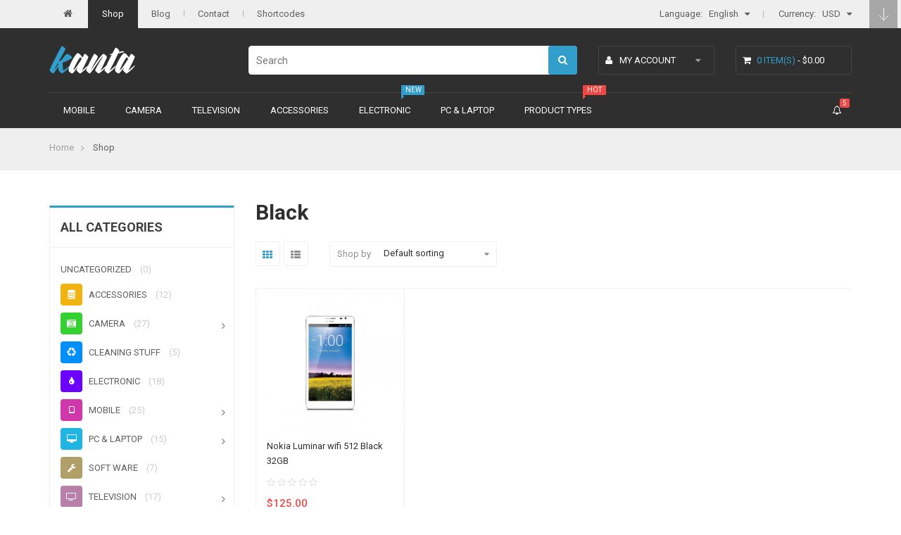

--- FILE ---
content_type: text/html; charset=UTF-8
request_url: http://demo.snstheme.com/wp/kanta/?post_type=product&filter_color=black&query_type_color=or&filter_manufacture=lg,apple,tosiba&query_type_manufacture=or&product_cat=point_shoot&filter_size=128-gb,32-bg,16-gb&query_type_size=or
body_size: 17126
content:
<!DOCTYPE html>
<html lang="en-US">
<head>
    <meta http-equiv="Content-Type" content="text/html; charset=UTF-8" />
    <meta name="viewport" content="width=device-width, initial-scale=1">
  	    				<script>document.documentElement.className = document.documentElement.className + ' yes-js js_active js'</script>
			<title>Products &#8211; SNS Kanta</title>
			<style>
				.wishlist_table .add_to_cart, a.add_to_wishlist.button.alt { border-radius: 16px; -moz-border-radius: 16px; -webkit-border-radius: 16px; }			</style>
		<link rel='dns-prefetch' href='//fonts.googleapis.com' />
<link rel='dns-prefetch' href='//s.w.org' />
<link rel="alternate" type="application/rss+xml" title="SNS Kanta &raquo; Feed" href="http://demo.snstheme.com/wp/kanta/?feed=rss2" />
<link rel="alternate" type="application/rss+xml" title="SNS Kanta &raquo; Comments Feed" href="http://demo.snstheme.com/wp/kanta/?feed=comments-rss2" />
<link rel="alternate" type="application/rss+xml" title="SNS Kanta &raquo; Products Feed" href="http://demo.snstheme.com/wp/kanta/?post_type=product&#038;feed=rss2" />
		<script type="text/javascript">
			window._wpemojiSettings = {"baseUrl":"https:\/\/s.w.org\/images\/core\/emoji\/11\/72x72\/","ext":".png","svgUrl":"https:\/\/s.w.org\/images\/core\/emoji\/11\/svg\/","svgExt":".svg","source":{"concatemoji":"http:\/\/demo.snstheme.com\/wp\/kanta\/wp-includes\/js\/wp-emoji-release.min.js?ver=5.0.2"}};
			!function(a,b,c){function d(a,b){var c=String.fromCharCode;l.clearRect(0,0,k.width,k.height),l.fillText(c.apply(this,a),0,0);var d=k.toDataURL();l.clearRect(0,0,k.width,k.height),l.fillText(c.apply(this,b),0,0);var e=k.toDataURL();return d===e}function e(a){var b;if(!l||!l.fillText)return!1;switch(l.textBaseline="top",l.font="600 32px Arial",a){case"flag":return!(b=d([55356,56826,55356,56819],[55356,56826,8203,55356,56819]))&&(b=d([55356,57332,56128,56423,56128,56418,56128,56421,56128,56430,56128,56423,56128,56447],[55356,57332,8203,56128,56423,8203,56128,56418,8203,56128,56421,8203,56128,56430,8203,56128,56423,8203,56128,56447]),!b);case"emoji":return b=d([55358,56760,9792,65039],[55358,56760,8203,9792,65039]),!b}return!1}function f(a){var c=b.createElement("script");c.src=a,c.defer=c.type="text/javascript",b.getElementsByTagName("head")[0].appendChild(c)}var g,h,i,j,k=b.createElement("canvas"),l=k.getContext&&k.getContext("2d");for(j=Array("flag","emoji"),c.supports={everything:!0,everythingExceptFlag:!0},i=0;i<j.length;i++)c.supports[j[i]]=e(j[i]),c.supports.everything=c.supports.everything&&c.supports[j[i]],"flag"!==j[i]&&(c.supports.everythingExceptFlag=c.supports.everythingExceptFlag&&c.supports[j[i]]);c.supports.everythingExceptFlag=c.supports.everythingExceptFlag&&!c.supports.flag,c.DOMReady=!1,c.readyCallback=function(){c.DOMReady=!0},c.supports.everything||(h=function(){c.readyCallback()},b.addEventListener?(b.addEventListener("DOMContentLoaded",h,!1),a.addEventListener("load",h,!1)):(a.attachEvent("onload",h),b.attachEvent("onreadystatechange",function(){"complete"===b.readyState&&c.readyCallback()})),g=c.source||{},g.concatemoji?f(g.concatemoji):g.wpemoji&&g.twemoji&&(f(g.twemoji),f(g.wpemoji)))}(window,document,window._wpemojiSettings);
		</script>
		<style type="text/css">
img.wp-smiley,
img.emoji {
	display: inline !important;
	border: none !important;
	box-shadow: none !important;
	height: 1em !important;
	width: 1em !important;
	margin: 0 .07em !important;
	vertical-align: -0.1em !important;
	background: none !important;
	padding: 0 !important;
}
</style>
<link rel='stylesheet' id='wp-block-library-css'  href='http://demo.snstheme.com/wp/kanta/wp-includes/css/dist/block-library/style.min.css?ver=5.0.2' type='text/css' media='all' />
<link rel='stylesheet' id='jquery-selectBox-css'  href='http://demo.snstheme.com/wp/kanta/wp-content/plugins/yith-woocommerce-wishlist/assets/css/jquery.selectBox.css?ver=1.2.0' type='text/css' media='all' />
<link rel='stylesheet' id='yith-wcwl-font-awesome-css'  href='http://demo.snstheme.com/wp/kanta/wp-content/plugins/yith-woocommerce-wishlist/assets/css/font-awesome.min.css?ver=4.7.0' type='text/css' media='all' />
<link rel='stylesheet' id='yith-wcwl-main-css'  href='http://demo.snstheme.com/wp/kanta/wp-content/plugins/yith-woocommerce-wishlist/assets/css/style.css?ver=2.2.7' type='text/css' media='all' />
<link rel='stylesheet' id='contact-form-7-css'  href='http://demo.snstheme.com/wp/kanta/wp-content/plugins/contact-form-7/includes/css/styles.css?ver=5.1.1' type='text/css' media='all' />
<style id='woocommerce-inline-inline-css' type='text/css'>
.woocommerce form .form-row .required { visibility: visible; }
</style>
<link rel='stylesheet' id='yith-wcan-frontend-css'  href='http://demo.snstheme.com/wp/kanta/wp-content/plugins/yith-woocommerce-ajax-navigation/assets/css/frontend.css?ver=3.6.1' type='text/css' media='all' />
<link rel='stylesheet' id='jquery-colorbox-css'  href='http://demo.snstheme.com/wp/kanta/wp-content/plugins/yith-woocommerce-compare/assets/css/colorbox.css?ver=5.0.2' type='text/css' media='all' />
<link rel='stylesheet' id='yith-quick-view-css'  href='http://demo.snstheme.com/wp/kanta/wp-content/plugins/yith-woocommerce-quick-view/assets/css/yith-quick-view.css?ver=5.0.2' type='text/css' media='all' />
<style id='yith-quick-view-inline-css' type='text/css'>

				#yith-quick-view-modal .yith-wcqv-main{background:#ffffff;}
				#yith-quick-view-close{color:#cdcdcd;}
				#yith-quick-view-close:hover{color:#ff0000;}
</style>
<link rel='stylesheet' id='woocommerce_prettyPhoto_css-css'  href='//demo.snstheme.com/wp/kanta/wp-content/plugins/woocommerce/assets/css/prettyPhoto.css?ver=5.0.2' type='text/css' media='all' />
<link rel='stylesheet' id='owlcarousel-css'  href='http://demo.snstheme.com/wp/kanta/wp-content/themes/snskanta/assets/css/owl.carousel.css?ver=5.0.2' type='text/css' media='all' />
<link rel='stylesheet' id='font-awesome-css'  href='http://demo.snstheme.com/wp/kanta/wp-content/plugins/js_composer/assets/lib/bower/font-awesome/css/font-awesome.min.css?ver=4.12' type='text/css' media='all' />
<style id='font-awesome-inline-css' type='text/css'>
[data-font="FontAwesome"]:before {font-family: 'FontAwesome' !important;content: attr(data-icon) !important;speak: none !important;font-weight: normal !important;font-variant: normal !important;text-transform: none !important;line-height: 1 !important;font-style: normal !important;-webkit-font-smoothing: antialiased !important;-moz-osx-font-smoothing: grayscale !important;}
</style>
<link rel='stylesheet' id='bootstrap-css'  href='http://demo.snstheme.com/wp/kanta/wp-content/themes/snskanta/assets/css/bootstrap.min.css?ver=5.0.2' type='text/css' media='all' />
<link rel='stylesheet' id='select2-css'  href='http://demo.snstheme.com/wp/kanta/wp-content/plugins/woocommerce/assets/css/select2.css?ver=3.5.3' type='text/css' media='all' />
<link rel='stylesheet' id='snskanta-themestyle-css'  href='http://demo.snstheme.com/wp/kanta/wp-content/themes/snskanta/assets/css/theme-319ecc-efefef-5f5f5f-efefef-5f5f5f-2f2f2f-454545-ffffff-ffffff-ffffff-2f2f2f-9f9f9f.css?ver=5.0.2' type='text/css' media='all' />
<style id='snskanta-themestyle-inline-css' type='text/css'>
body {font-family:Arial,Helvetica,sans-serif;google:1;font-weight:400;font-size:13px;color:#5f5f5f;}body {font-family:Roboto;google:1;font-weight:400;}
</style>
<link rel='stylesheet' id='redux-google-fonts-snskanta_themeoptions-css'  href='http://fonts.googleapis.com/css?family=Roboto%3A100%2C300%2C400%2C500%2C700%2C900%2C100italic%2C300italic%2C400italic%2C500italic%2C700italic%2C900italic&#038;ver=1468071769' type='text/css' media='all' />
<script type='text/javascript' src='http://demo.snstheme.com/wp/kanta/wp-includes/js/jquery/jquery.js?ver=1.12.4'></script>
<script type='text/javascript' src='http://demo.snstheme.com/wp/kanta/wp-includes/js/jquery/jquery-migrate.min.js?ver=1.4.1'></script>
<script type='text/javascript' src='http://demo.snstheme.com/wp/kanta/wp-content/plugins/woocommerce/assets/js/jquery-blockui/jquery.blockUI.min.js?ver=2.70'></script>
<script type='text/javascript'>
/* <![CDATA[ */
var wc_add_to_cart_params = {"ajax_url":"\/wp\/kanta\/wp-admin\/admin-ajax.php","wc_ajax_url":"\/wp\/kanta\/?wc-ajax=%%endpoint%%","i18n_view_cart":"View cart","cart_url":"http:\/\/demo.snstheme.com\/wp\/kanta\/?page_id=1708","is_cart":"","cart_redirect_after_add":"no"};
/* ]]> */
</script>
<script type='text/javascript' src='http://demo.snstheme.com/wp/kanta/wp-content/plugins/woocommerce/assets/js/frontend/add-to-cart.min.js?ver=3.5.3'></script>
<script type='text/javascript' src='http://demo.snstheme.com/wp/kanta/wp-content/plugins/js_composer/assets/js/vendors/woocommerce-add-to-cart.js?ver=4.12'></script>
<!--[if lt IE 9]>
<script type='text/javascript' src='http://demo.snstheme.com/wp/kanta/wp-content/themes/snskanta/assets/js/html5shiv.min.js?ver=5.0.2'></script>
<![endif]-->
<!--[if lt IE 9]>
<script type='text/javascript' src='http://demo.snstheme.com/wp/kanta/wp-content/themes/snskanta/assets/js/respond.min.js?ver=5.0.2'></script>
<![endif]-->
<link rel='https://api.w.org/' href='http://demo.snstheme.com/wp/kanta/index.php?rest_route=/' />
<link rel="EditURI" type="application/rsd+xml" title="RSD" href="http://demo.snstheme.com/wp/kanta/xmlrpc.php?rsd" />
<link rel="wlwmanifest" type="application/wlwmanifest+xml" href="http://demo.snstheme.com/wp/kanta/wp-includes/wlwmanifest.xml" /> 
<meta name="generator" content="WordPress 5.0.2" />
<meta name="generator" content="WooCommerce 3.5.3" />
	<noscript><style>.woocommerce-product-gallery{ opacity: 1 !important; }</style></noscript>
	<meta name="generator" content="Powered by Visual Composer - drag and drop page builder for WordPress."/>
<!--[if lte IE 9]><link rel="stylesheet" type="text/css" href="http://demo.snstheme.com/wp/kanta/wp-content/plugins/js_composer/assets/css/vc_lte_ie9.min.css" media="screen"><![endif]--><!--[if IE  8]><link rel="stylesheet" type="text/css" href="http://demo.snstheme.com/wp/kanta/wp-content/plugins/js_composer/assets/css/vc-ie8.min.css" media="screen"><![endif]-->    <script type="text/javascript">
        var ajaxurl = 'http://demo.snstheme.com/wp/kanta/wp-admin/admin-ajax.php';
    </script>
<style type="text/css" title="dynamic-css" class="options-output">.site-title{color:#319ecc;}.site-title{color:#efefef;}</style><noscript><style type="text/css"> .wpb_animate_when_almost_visible { opacity: 1; }</style></noscript></head>
<body class="archive post-type-archive post-type-archive-product custom-background woocommerce woocommerce-page woocommerce-no-js yith-wcan-free use-tooltip use_lazyload wpb-js-composer js-comp-ver-4.12 vc_responsive">
	<div id="sns_wrapper" class="sns-container">
	<div class="wrap">
	<div id="header">
				<div class="header_advertisement">
			<div class="header_img">
				<div class="widget widget_sp_image top-advertisement-widget"><a href="#" id="#" target="_self" class="widget_sp_image-image-link"><img width="1920" height="1977" class="attachment-1920x1977" style="max-width: 100%;" src="http://demo.snstheme.com/wp/kanta/wp-content/uploads/2016/02/img_header.png" /></a></div>			</div>
						<div class="container"><div class="close_img"></div></div>
		</div>
				<!-- Top Header -->
		<div class="wrap" id="sns_header_top">
			<div class="container">
				<div class="pull-left">
					<!-- Top Menu -->
					<div class="tongle">
		            	<i class="fa fa-anchor"></i>
		            </div>
					<ul id="top_navigation" class="nav navbar-nav"><li  id="menu-item-4484" class="menu-item menu-item-type-post_type menu-item-object-page menu-item-home menu-item-has-children have-icon"><a href="http://demo.snstheme.com/wp/kanta/"><i class="fa fa-home"></i> </a>
<ul class="sub-menu ">
	<li  id="menu-item-5140" class="menu-item menu-item-type-post_type menu-item-object-page menu-item-home"><a href="http://demo.snstheme.com/wp/kanta/">Home 1</a></li>
	<li  id="menu-item-5031" class="menu-item menu-item-type-post_type menu-item-object-page"><a href="http://demo.snstheme.com/wp/kanta/?page_id=5025">Home 2</a></li>
	<li  id="menu-item-5103" class="menu-item menu-item-type-post_type menu-item-object-page"><a href="http://demo.snstheme.com/wp/kanta/?page_id=5053">Home 3</a></li>
	<li  id="menu-item-5136" class="menu-item menu-item-type-post_type menu-item-object-page"><a href="http://demo.snstheme.com/wp/kanta/?page_id=5132">Home 4</a></li>
</ul>
</li>
<li  id="menu-item-5323" class="menu-item menu-item-type-post_type menu-item-object-page menu-item-has-children current-menu-item current_page_item"><a href="http://demo.snstheme.com/wp/kanta/?page_id=1706">Shop</a>
<ul class="sub-menu ">
	<li  id="menu-item-4832" class="menu-item menu-item-type-post_type menu-item-object-page"><a href="http://demo.snstheme.com/wp/kanta/?page_id=1708">Cart</a></li>
	<li  id="menu-item-4833" class="menu-item menu-item-type-post_type menu-item-object-page"><a href="http://demo.snstheme.com/wp/kanta/?page_id=1710">Checkout</a></li>
	<li  id="menu-item-4834" class="menu-item menu-item-type-post_type menu-item-object-page"><a href="http://demo.snstheme.com/wp/kanta/?page_id=1712">My Account</a></li>
	<li  id="menu-item-4835" class="menu-item menu-item-type-post_type menu-item-object-page"><a href="http://demo.snstheme.com/wp/kanta/?page_id=1892">Wishlist</a></li>
</ul>
</li>
<li  id="menu-item-4662" class="menu-item menu-item-type-post_type menu-item-object-page menu-item-has-children"><a href="http://demo.snstheme.com/wp/kanta/?page_id=2194">Blog</a>
<ul class="sub-menu ">
	<li  id="menu-item-5242" class="menu-item menu-item-type-post_type menu-item-object-page"><a href="http://demo.snstheme.com/wp/kanta/?page_id=2194">Blog Default</a></li>
	<li  id="menu-item-4830" class="menu-item menu-item-type-post_type menu-item-object-page"><a href="http://demo.snstheme.com/wp/kanta/?page_id=2051">Blog List</a></li>
	<li  id="menu-item-5234" class="menu-item menu-item-type-custom menu-item-object-custom menu-item-has-children"><a href="#">Single Post</a>
	<ul class="sub-menu ">
		<li  id="menu-item-5235" class="menu-item menu-item-type-post_type menu-item-object-post"><a href="http://demo.snstheme.com/wp/kanta/?p=2004">Standard Post</a></li>
		<li  id="menu-item-5236" class="menu-item menu-item-type-post_type menu-item-object-post"><a href="http://demo.snstheme.com/wp/kanta/?p=1952">Post Format &#8211; Gallery</a></li>
		<li  id="menu-item-5237" class="menu-item menu-item-type-post_type menu-item-object-post"><a href="http://demo.snstheme.com/wp/kanta/?p=1958">Post Format &#8211; Quote</a></li>
		<li  id="menu-item-5238" class="menu-item menu-item-type-post_type menu-item-object-post"><a href="http://demo.snstheme.com/wp/kanta/?p=2008">Post Format &#8211; Link</a></li>
		<li  id="menu-item-5239" class="menu-item menu-item-type-post_type menu-item-object-post"><a href="http://demo.snstheme.com/wp/kanta/?p=1954">Post Format &#8211; Video</a></li>
	</ul>
</li>
</ul>
</li>
<li  id="menu-item-4661" class="menu-item menu-item-type-post_type menu-item-object-page"><a href="http://demo.snstheme.com/wp/kanta/?page_id=2172">Contact</a></li>
<li  id="menu-item-4663" class="menu-item menu-item-type-post_type menu-item-object-page"><a href="http://demo.snstheme.com/wp/kanta/?page_id=2114">Shortcodes</a></li>
</ul>  
				</div>
				<div class="pull-right">
					<div class="header-tools">
						<div class="mysetting language-switcher">
		            		<div class="tongle">
								<span class="gfont">Language:</span>
								<span>English</span>
								<i class="fa fa-caret-down"></i>
							</div>
							<div class="content">
								<ul class="list-lang">
									<li><span class="current"><span>English</span></span></li>
									<li><a title="French" href="#"><span>French</span></a></li>
									<li><a title="Japan" href="#"><span>Japan</span></a></li>
									<li><a title="Russian" href="#"><span>Russian</span></a></li>
								</ul>
							</div>
		            	</div>
		            	<div class="mysetting currency">
		            		<div class="tongle">
								<span class="gfont">Currency:</span>
								<span>USD</span>
									<i class="fa fa-caret-down"></i>
							</div>
							<div class="content">
							    <ul id="select-currency">
								    <li><span>USD</span></li>
									<li><a title="EUR" href="#">EUR</a></li>
								</ul>
							</div>	
						</div>  	
					</div><!-- End .header-tool-->	
				</div>
			</div>
		</div>

		<!-- Header -->
		<div class="wrap" id="sns_header">
			<div class="container">
			<div class="contain">
					<div class="row">
						<h1 id="logo" class="col-lg-3 col-md-2 col-sm-3 col-phone-12">
														<a href="http://demo.snstheme.com/wp/kanta/" title="SNS Kanta">
								<img src="http://demo.snstheme.com/wp/kanta/wp-content/uploads/2016/02/logo.png" alt="SNS Kanta"/>
							</a>
						</h1>
						<div id="search_block_top" class="col-lg-5 col-md-5 col-sm-6 col-xs-12">
							<div class="sns-searchwrap" data-useajaxsearch="true" data-usecat-ajaxsearch="true"><div class="sns-ajaxsearchbox">
        <form method="get" id="search_form_12034889791769066789" action="http://demo.snstheme.com/wp/kanta/">
        <div class="search-input">
            <input type="text" value="" name="s" id="s_12034889791769066789" placeholder="Search" autocomplete="off" />
            <button type="submit">
                <i class="icon_search"></i>
            </input>
            <input type="hidden" name="post_type" value="product" />
            <input type="hidden" name="taxonomy" value="product_cat" />
         </div>
        </form></div></div>			
						</div>
						<div class="header-tools colum3 col-lg-4 col-md-5 col-sm-3 col-xs-12">
															<div class="mycart mini-cart sns-ajaxcart">
									<div class="tongle" title="View my shopping cart">
										<i class="fa fa-shopping-cart"></i>
										<div class="summary">
						                    <span class="number-item ajax_cart_quantity">
						                    	0									        </span>
									         <span class="item">
						                    	item(s)									        </span>
									        <span class="subtotal">
						                	 	- <span class="woocommerce-Price-amount amount"><span class="woocommerce-Price-currencySymbol">&#36;</span>0.00</span>						                	</span>
						               </div>
									</div>
																		<div class="content">
										<div class="block-inner">
											<div class="widget woocommerce widget_shopping_cart"> <div class="widget_shopping_cart_content"></div></div>										</div>
									</div>
																	</div>
														<!-- Menu My account -->
											
							<div class="myaccount">
								<div class="tongle" title="My Account">
									<i class="fa fa-user"></i>
									<span>My account</span>
									<i class="fa fa-caret-down"></i>
								</div>
					            <div class="content">
								<ul id="my_account" class="links"><li  id="menu-item-2779" class="top-link-myaccount menu-item menu-item-type-post_type menu-item-object-page"><a href="http://demo.snstheme.com/wp/kanta/?page_id=1712">My Account</a></li>
<li  id="menu-item-2780" class="top-link-wishlist menu-item menu-item-type-post_type menu-item-object-page"><a href="http://demo.snstheme.com/wp/kanta/?page_id=1892">Wishlist</a></li>
<li  id="menu-item-2781" class="top-link-cart menu-item menu-item-type-post_type menu-item-object-page"><a href="http://demo.snstheme.com/wp/kanta/?page_id=1708">My Cart</a></li>
<li  id="menu-item-2782" class="top-link-checkout menu-item menu-item-type-post_type menu-item-object-page"><a href="http://demo.snstheme.com/wp/kanta/?page_id=1710">Check Out</a></li>
<li  id="menu-item-2718" class="top-link-login menu-item menu-item-type-custom menu-item-object-custom"><a href="#">Login</a></li>
</ul>						        </div>
							</div>
													</div>	
					</div>
				</div>
			</div>
		</div>

		<!-- Menu  -->
				<div id="sns_menu" class="wrap">
			<div class="container">
				<div class="container_in">
					<div id="sns_mainnav">
						<div id="sns_mainmenu" class="visible-md visible-lg">
							<ul id="main_navigation" class="nav navbar-nav"><li  id="menu-item-2790" class="menu-item menu-item-type-taxonomy menu-item-object-product_cat menu-item-has-children enable-mega"><a href="http://demo.snstheme.com/wp/kanta/?product_cat=mobile">Mobile</a>
<div class="sub-content dropdownmenu"><ul class="columns enable-megamenu row-fluid col-12">
	<li  id="menu-item-4841" class="menu-item menu-item-type-custom menu-item-object-custom menu-item-has-children"><h4 class="megamenu-title">Phone</h4>
	<ul class="sub-menu enable-megamenu row-fluid col-12">
		<li  id="menu-item-4856" class="menu-item menu-item-type-custom menu-item-object-custom"><a href="#">Mobile</a></li>
		<li  id="menu-item-4864" class="menu-item menu-item-type-custom menu-item-object-custom"><a href="#">Home Center</a></li>
		<li  id="menu-item-4874" class="menu-item menu-item-type-custom menu-item-object-custom"><a href="#">SmartPhone</a></li>
		<li  id="menu-item-4882" class="menu-item menu-item-type-custom menu-item-object-custom"><a href="#">HeadPhone</a></li>
		<li  id="menu-item-4891" class="menu-item menu-item-type-custom menu-item-object-custom"><a href="#">Accessories</a></li>
	</ul>
</li>
	<li  id="menu-item-4930" class="menu-item menu-item-type-custom menu-item-object-custom menu-item-has-children"><h4 class="megamenu-title">Television</h4>
	<ul class="sub-menu enable-megamenu row-fluid col-12">
		<li  id="menu-item-4931" class="menu-item menu-item-type-custom menu-item-object-custom"><a href="#">Watch</a></li>
		<li  id="menu-item-4938" class="menu-item menu-item-type-custom menu-item-object-custom"><a href="#">Home Center</a></li>
		<li  id="menu-item-4948" class="menu-item menu-item-type-custom menu-item-object-custom"><a href="#">Television</a></li>
		<li  id="menu-item-4957" class="menu-item menu-item-type-custom menu-item-object-custom"><a href="#">Audio</a></li>
		<li  id="menu-item-4965" class="menu-item menu-item-type-custom menu-item-object-custom"><a href="#">Accessories</a></li>
	</ul>
</li>
	<li  id="menu-item-4842" class="menu-item menu-item-type-custom menu-item-object-custom menu-item-has-children"><h4 class="megamenu-title">Phone</h4>
	<ul class="sub-menu enable-megamenu row-fluid col-12">
		<li  id="menu-item-4854" class="menu-item menu-item-type-custom menu-item-object-custom"><a href="#">Mobile</a></li>
		<li  id="menu-item-4862" class="menu-item menu-item-type-custom menu-item-object-custom"><a href="#">Home Center</a></li>
		<li  id="menu-item-4873" class="menu-item menu-item-type-custom menu-item-object-custom"><a href="#">SmartPhone</a></li>
		<li  id="menu-item-4880" class="menu-item menu-item-type-custom menu-item-object-custom"><a href="#">HeadPhone</a></li>
		<li  id="menu-item-4889" class="menu-item menu-item-type-custom menu-item-object-custom"><a href="#">Accessories</a></li>
	</ul>
</li>
	<li  id="menu-item-4929" class="menu-item menu-item-type-custom menu-item-object-custom menu-item-has-children"><h4 class="megamenu-title">Television</h4>
	<ul class="sub-menu enable-megamenu row-fluid col-12">
		<li  id="menu-item-4932" class="menu-item menu-item-type-custom menu-item-object-custom"><a href="#">Watch</a></li>
		<li  id="menu-item-4939" class="menu-item menu-item-type-custom menu-item-object-custom"><a href="#">Home Center</a></li>
		<li  id="menu-item-4954" class="menu-item menu-item-type-custom menu-item-object-custom"><a href="#">Television</a></li>
		<li  id="menu-item-4955" class="menu-item menu-item-type-custom menu-item-object-custom"><a href="#">Audio</a></li>
		<li  id="menu-item-4963" class="menu-item menu-item-type-custom menu-item-object-custom"><a href="#">Accessories</a></li>
	</ul>
</li>
	<li  id="menu-item-4843" class="menu-item menu-item-type-custom menu-item-object-custom menu-item-has-children"><h4 class="megamenu-title">Phone</h4>
	<ul class="sub-menu enable-megamenu row-fluid col-12">
		<li  id="menu-item-4855" class="menu-item menu-item-type-custom menu-item-object-custom"><a href="#">Mobile</a></li>
		<li  id="menu-item-4863" class="menu-item menu-item-type-custom menu-item-object-custom"><a href="#">Home Center</a></li>
		<li  id="menu-item-4872" class="menu-item menu-item-type-custom menu-item-object-custom"><a href="#">SmartPhone</a></li>
		<li  id="menu-item-4881" class="menu-item menu-item-type-custom menu-item-object-custom"><a href="#">HeadPhone</a></li>
		<li  id="menu-item-4886" class="menu-item menu-item-type-custom menu-item-object-custom"><a href="#">Accessories</a></li>
	</ul>
</li>
	<li  id="menu-item-4928" class="menu-item menu-item-type-custom menu-item-object-custom menu-item-has-children"><h4 class="megamenu-title">Television</h4>
	<ul class="sub-menu enable-megamenu row-fluid col-12">
		<li  id="menu-item-4933" class="menu-item menu-item-type-custom menu-item-object-custom"><a href="#">Watch</a></li>
		<li  id="menu-item-4940" class="menu-item menu-item-type-custom menu-item-object-custom"><a href="#">Home Center</a></li>
		<li  id="menu-item-4951" class="menu-item menu-item-type-custom menu-item-object-custom"><a href="#">Television</a></li>
		<li  id="menu-item-4956" class="menu-item menu-item-type-custom menu-item-object-custom"><a href="#">Audio</a></li>
		<li  id="menu-item-4968" class="menu-item menu-item-type-custom menu-item-object-custom"><a href="#">Accessories</a></li>
	</ul>
</li>
	<li  id="menu-item-4844" class="menu-item menu-item-type-custom menu-item-object-custom menu-item-has-children"><h4 class="megamenu-title">Phone</h4>
	<ul class="sub-menu enable-megamenu row-fluid col-12">
		<li  id="menu-item-4853" class="menu-item menu-item-type-custom menu-item-object-custom"><a href="#">Mobile</a></li>
		<li  id="menu-item-4861" class="menu-item menu-item-type-custom menu-item-object-custom"><a href="#">Home Center</a></li>
		<li  id="menu-item-4871" class="menu-item menu-item-type-custom menu-item-object-custom"><a href="#">SmartPhone</a></li>
		<li  id="menu-item-4879" class="menu-item menu-item-type-custom menu-item-object-custom"><a href="#">HeadPhone</a></li>
		<li  id="menu-item-4885" class="menu-item menu-item-type-custom menu-item-object-custom"><a href="#">Accessories</a></li>
	</ul>
</li>
	<li  id="menu-item-4894" class="menu-item menu-item-type-custom menu-item-object-custom menu-item-has-children"><h4 class="megamenu-title">Television</h4>
	<ul class="sub-menu enable-megamenu row-fluid col-12">
		<li  id="menu-item-4923" class="menu-item menu-item-type-custom menu-item-object-custom"><a href="#">Watch</a></li>
		<li  id="menu-item-4924" class="menu-item menu-item-type-custom menu-item-object-custom"><a href="#">Television</a></li>
		<li  id="menu-item-4941" class="menu-item menu-item-type-custom menu-item-object-custom"><a href="#">Home Center</a></li>
		<li  id="menu-item-4958" class="menu-item menu-item-type-custom menu-item-object-custom"><a href="#">Audio</a></li>
		<li  id="menu-item-4966" class="menu-item menu-item-type-custom menu-item-object-custom"><a href="#">Accessories</a></li>
	</ul>
</li>
	<li  id="menu-item-4848" class="menu-item menu-item-type-custom menu-item-object-custom menu-item-has-children"><h4 class="megamenu-title">Phone</h4>
	<ul class="sub-menu enable-megamenu row-fluid col-12">
		<li  id="menu-item-4849" class="menu-item menu-item-type-custom menu-item-object-custom"><a href="#">Mobile</a></li>
		<li  id="menu-item-4857" class="menu-item menu-item-type-custom menu-item-object-custom"><a href="#">Home Center</a></li>
		<li  id="menu-item-4867" class="menu-item menu-item-type-custom menu-item-object-custom"><a href="#">SmartPhone</a></li>
		<li  id="menu-item-4875" class="menu-item menu-item-type-custom menu-item-object-custom"><a href="#">HeadPhone</a></li>
		<li  id="menu-item-4884" class="menu-item menu-item-type-custom menu-item-object-custom"><a href="#">Accessories</a></li>
	</ul>
</li>
	<li  id="menu-item-4926" class="menu-item menu-item-type-custom menu-item-object-custom menu-item-has-children"><h4 class="megamenu-title">Television</h4>
	<ul class="sub-menu enable-megamenu row-fluid col-12">
		<li  id="menu-item-4935" class="menu-item menu-item-type-custom menu-item-object-custom"><a href="#">Watch</a></li>
		<li  id="menu-item-4944" class="menu-item menu-item-type-custom menu-item-object-custom"><a href="#">Home Center</a></li>
		<li  id="menu-item-4950" class="menu-item menu-item-type-custom menu-item-object-custom"><a href="#">Television</a></li>
		<li  id="menu-item-4962" class="menu-item menu-item-type-custom menu-item-object-custom"><a href="#">Audio</a></li>
		<li  id="menu-item-4970" class="menu-item menu-item-type-custom menu-item-object-custom"><a href="#">Accessories</a></li>
	</ul>
</li>
	<li  id="menu-item-4847" class="menu-item menu-item-type-custom menu-item-object-custom menu-item-has-children"><h4 class="megamenu-title">Phone</h4>
	<ul class="sub-menu enable-megamenu row-fluid col-12">
		<li  id="menu-item-4850" class="menu-item menu-item-type-custom menu-item-object-custom"><a href="#">Mobile</a></li>
		<li  id="menu-item-4858" class="menu-item menu-item-type-custom menu-item-object-custom"><a href="#">Home Center</a></li>
		<li  id="menu-item-4868" class="menu-item menu-item-type-custom menu-item-object-custom"><a href="#">SmartPhone</a></li>
		<li  id="menu-item-4876" class="menu-item menu-item-type-custom menu-item-object-custom"><a href="#">HeadPhone</a></li>
		<li  id="menu-item-5366" class="menu-item menu-item-type-custom menu-item-object-custom"><a href="#">Accessories</a></li>
	</ul>
</li>
	<li  id="menu-item-5360" class="menu-item menu-item-type-custom menu-item-object-custom menu-item-has-children"><h4 class="megamenu-title">Television</h4>
	<ul class="sub-menu enable-megamenu row-fluid col-12">
		<li  id="menu-item-5361" class="menu-item menu-item-type-custom menu-item-object-custom"><a href="#">Watch</a></li>
		<li  id="menu-item-5362" class="menu-item menu-item-type-custom menu-item-object-custom"><a href="#">Home Center</a></li>
		<li  id="menu-item-5363" class="menu-item menu-item-type-custom menu-item-object-custom"><a href="#">Television</a></li>
		<li  id="menu-item-5364" class="menu-item menu-item-type-custom menu-item-object-custom"><a href="#">Audio</a></li>
		<li  id="menu-item-5365" class="menu-item menu-item-type-custom menu-item-object-custom"><a href="#">Accessories</a></li>
	</ul>
</li>
</ul></div>
</li>
<li  id="menu-item-5367" class="menu-item menu-item-type-taxonomy menu-item-object-product_cat menu-item-has-children"><a href="http://demo.snstheme.com/wp/kanta/?product_cat=camera">Camera</a>
<ul class="sub-menu enable-megamenu row-fluid col-6">
	<li  id="menu-item-5368" class="menu-item menu-item-type-taxonomy menu-item-object-product_cat menu-item-has-children">
	<ul class="sub-menu enable-megamenu row-fluid col-6">
		<li  id="menu-item-5369" class="menu-item menu-item-type-taxonomy menu-item-object-product_cat"><a href="http://demo.snstheme.com/wp/kanta/?product_cat=cosmetic">Cosmetic</a></li>
		<li  id="menu-item-5370" class="menu-item menu-item-type-taxonomy menu-item-object-product_cat"><a href="http://demo.snstheme.com/wp/kanta/?product_cat=duffle">Duffle</a></li>
		<li  id="menu-item-5371" class="menu-item menu-item-type-taxonomy menu-item-object-product_cat menu-item-has-children"><a href="http://demo.snstheme.com/wp/kanta/?product_cat=ixus">Ixus</a>
		<ul class="sub-menu enable-megamenu row-fluid col-6">
			<li  id="menu-item-5372" class="menu-item menu-item-type-taxonomy menu-item-object-product_cat"><a href="http://demo.snstheme.com/wp/kanta/?product_cat=ixus_145">Ixus 145</a></li>
			<li  id="menu-item-5373" class="menu-item menu-item-type-taxonomy menu-item-object-product_cat"><a href="http://demo.snstheme.com/wp/kanta/?product_cat=ixus_155">Ixus 155</a></li>
			<li  id="menu-item-5374" class="menu-item menu-item-type-taxonomy menu-item-object-product_cat"><a href="http://demo.snstheme.com/wp/kanta/?product_cat=ixus_160">Ixus 160</a></li>
		</ul>
</li>
	</ul>
</li>
	<li  id="menu-item-5375" class="menu-item menu-item-type-taxonomy menu-item-object-product_cat"></li>
	<li  id="menu-item-5376" class="menu-item menu-item-type-taxonomy menu-item-object-product_cat"></li>
	<li  id="menu-item-5377" class="menu-item menu-item-type-taxonomy menu-item-object-product_cat menu-item-has-children">
	<ul class="sub-menu enable-megamenu row-fluid col-6">
		<li  id="menu-item-5378" class="menu-item menu-item-type-taxonomy menu-item-object-product_cat"><a href="http://demo.snstheme.com/wp/kanta/?product_cat=canon">Canon</a></li>
		<li  id="menu-item-5379" class="menu-item menu-item-type-taxonomy menu-item-object-product_cat"><a href="http://demo.snstheme.com/wp/kanta/?product_cat=helmet">Helmet</a></li>
		<li  id="menu-item-5380" class="menu-item menu-item-type-taxonomy menu-item-object-product_cat"><a href="http://demo.snstheme.com/wp/kanta/?product_cat=lingerie">Lingerie</a></li>
		<li  id="menu-item-5381" class="menu-item menu-item-type-taxonomy menu-item-object-product_cat"><a href="http://demo.snstheme.com/wp/kanta/?product_cat=tops">Tops</a></li>
	</ul>
</li>
	<li  id="menu-item-5382" class="menu-item menu-item-type-taxonomy menu-item-object-product_cat"></li>
	<li  id="menu-item-5383" class="menu-item menu-item-type-taxonomy menu-item-object-product_cat"></li>
</ul>
</li>
<li  id="menu-item-5384" class="menu-item menu-item-type-taxonomy menu-item-object-product_cat menu-item-has-children enable-mega"><a href="http://demo.snstheme.com/wp/kanta/?product_cat=television">Television</a>
<div class="sub-content dropdownmenu"><ul class="columns enable-megamenu row-fluid col-6">
	<li  id="menu-item-5386" class="menu-item menu-item-type-custom menu-item-object-custom menu-item-has-children"><h4 class="megamenu-title">Phone</h4>
	<ul class="sub-menu enable-megamenu row-fluid col-6">
		<li  id="menu-item-5387" class="menu-item menu-item-type-custom menu-item-object-custom"><a href="#">Mobile</a></li>
		<li  id="menu-item-5388" class="menu-item menu-item-type-custom menu-item-object-custom"><a href="#">Home Center</a></li>
		<li  id="menu-item-5390" class="menu-item menu-item-type-custom menu-item-object-custom"><a href="#">SmartPhone</a></li>
		<li  id="menu-item-5392" class="menu-item menu-item-type-custom menu-item-object-custom"><a href="#">HeadPhone</a></li>
		<li  id="menu-item-5394" class="menu-item menu-item-type-custom menu-item-object-custom"><a href="#">Accessories</a></li>
	</ul>
</li>
	<li  id="menu-item-5397" class="menu-item menu-item-type-custom menu-item-object-custom menu-item-has-children"><h4 class="megamenu-title">Television</h4>
	<ul class="sub-menu enable-megamenu row-fluid col-6">
		<li  id="menu-item-5398" class="menu-item menu-item-type-custom menu-item-object-custom"><a href="#">Watch</a></li>
		<li  id="menu-item-5400" class="menu-item menu-item-type-custom menu-item-object-custom"><a href="#">Audio</a></li>
		<li  id="menu-item-5402" class="menu-item menu-item-type-custom menu-item-object-custom"><a href="#">Home Center</a></li>
		<li  id="menu-item-5404" class="menu-item menu-item-type-custom menu-item-object-custom"><a href="#">SmartPhone</a></li>
		<li  id="menu-item-5406" class="menu-item menu-item-type-custom menu-item-object-custom"><a href="#">HeadPhone</a></li>
	</ul>
</li>
	<li  id="menu-item-5408" class="menu-item menu-item-type-custom menu-item-object-custom menu-item-has-children"><h4 class="megamenu-title">Necklaces</h4>
	<ul class="sub-menu enable-megamenu row-fluid col-6">
		<li  id="menu-item-5411" class="menu-item menu-item-type-custom menu-item-object-custom"><a href="#">Shirts-Tops</a></li>
		<li  id="menu-item-5413" class="menu-item menu-item-type-custom menu-item-object-custom"><a href="#">Sweaters</a></li>
		<li  id="menu-item-5415" class="menu-item menu-item-type-custom menu-item-object-custom"><a href="#">Scarves</a></li>
		<li  id="menu-item-5417" class="menu-item menu-item-type-custom menu-item-object-custom"><a href="#">Lifestyle</a></li>
		<li  id="menu-item-5419" class="menu-item menu-item-type-custom menu-item-object-custom"><a href="#">Bras</a></li>
	</ul>
</li>
	<li  id="menu-item-5385" class="menu-item menu-item-type-custom menu-item-object-custom menu-item-has-children"><h4 class="megamenu-title">Phone</h4>
	<ul class="sub-menu enable-megamenu row-fluid col-6">
		<li  id="menu-item-5389" class="menu-item menu-item-type-custom menu-item-object-custom"><a href="#">Home Center</a></li>
		<li  id="menu-item-5391" class="menu-item menu-item-type-custom menu-item-object-custom"><a href="#">SmartPhone</a></li>
		<li  id="menu-item-5393" class="menu-item menu-item-type-custom menu-item-object-custom"><a href="#">HeadPhone</a></li>
		<li  id="menu-item-5395" class="menu-item menu-item-type-custom menu-item-object-custom"><a href="#">Accessories</a></li>
		<li  id="menu-item-5420" class="menu-item menu-item-type-custom menu-item-object-custom"><a href="#">Mobile</a></li>
	</ul>
</li>
	<li  id="menu-item-5396" class="menu-item menu-item-type-custom menu-item-object-custom menu-item-has-children"><h4 class="megamenu-title">Television</h4>
	<ul class="sub-menu enable-megamenu row-fluid col-6">
		<li  id="menu-item-5399" class="menu-item menu-item-type-custom menu-item-object-custom"><a href="#">Watch</a></li>
		<li  id="menu-item-5401" class="menu-item menu-item-type-custom menu-item-object-custom"><a href="#">Audio</a></li>
		<li  id="menu-item-5403" class="menu-item menu-item-type-custom menu-item-object-custom"><a href="#">Home Center</a></li>
		<li  id="menu-item-5405" class="menu-item menu-item-type-custom menu-item-object-custom"><a href="#">SmartPhone</a></li>
		<li  id="menu-item-5407" class="menu-item menu-item-type-custom menu-item-object-custom"><a href="#">HeadPhone</a></li>
	</ul>
</li>
	<li  id="menu-item-5409" class="menu-item menu-item-type-custom menu-item-object-custom menu-item-has-children"><h4 class="megamenu-title">Necklaces</h4>
	<ul class="sub-menu enable-megamenu row-fluid col-6">
		<li  id="menu-item-5410" class="menu-item menu-item-type-custom menu-item-object-custom"><a href="#">Shirts-Tops</a></li>
		<li  id="menu-item-5412" class="menu-item menu-item-type-custom menu-item-object-custom"><a href="#">Sweaters</a></li>
		<li  id="menu-item-5414" class="menu-item menu-item-type-custom menu-item-object-custom"><a href="#">Scarves</a></li>
		<li  id="menu-item-5416" class="menu-item menu-item-type-custom menu-item-object-custom"><a href="#">Lifestyle</a></li>
		<li  id="menu-item-5418" class="menu-item menu-item-type-custom menu-item-object-custom"><a href="#">Bras</a></li>
	</ul>
</li>
</ul><div id="bottom-menu-item-sidebar"><div class="sidebar-menu-widget widget_sp_image"><h4 class="hidden">Vesper1</h4><a href="http://snstheme.com/" id="style6" target="_self" class="widget_sp_image-image-link" title="Vesper1"><img width="1141" height="148" alt="Vesper1" class="attachment-full" style="max-width: 100%;" srcset="http://demo.snstheme.com/wp/kanta/wp-content/uploads/2016/03/01_home_1_13.jpg 1141w, http://demo.snstheme.com/wp/kanta/wp-content/uploads/2016/03/01_home_1_13-300x39.jpg 300w, http://demo.snstheme.com/wp/kanta/wp-content/uploads/2016/03/01_home_1_13-768x100.jpg 768w, http://demo.snstheme.com/wp/kanta/wp-content/uploads/2016/03/01_home_1_13-1024x133.jpg 1024w" sizes="(max-width: 1141px) 100vw, 1141px" src="http://demo.snstheme.com/wp/kanta/wp-content/uploads/2016/03/01_home_1_13.jpg" /></a></div></div></div>
</li>
<li  id="menu-item-5424" class="menu-item menu-item-type-taxonomy menu-item-object-product_cat menu-item-has-children enable-mega"><a href="http://demo.snstheme.com/wp/kanta/?product_cat=accessories">Accessories</a>
<div class="sub-content dropdownmenu"><ul class="columns enable-megamenu left col-4">
	<li  id="menu-item-5425" class="menu-item menu-item-type-custom menu-item-object-custom menu-item-has-children"><h4 class="megamenu-title">Phone</h4>
	<ul class="sub-menu enable-megamenu left col-4">
		<li  id="menu-item-5428" class="menu-item menu-item-type-custom menu-item-object-custom"><a href="#">Mobile</a></li>
		<li  id="menu-item-5430" class="menu-item menu-item-type-custom menu-item-object-custom"><a href="#">Home center</a></li>
		<li  id="menu-item-5432" class="menu-item menu-item-type-custom menu-item-object-custom"><a href="#">SmartPhone</a></li>
		<li  id="menu-item-5434" class="menu-item menu-item-type-custom menu-item-object-custom"><a href="#">HeadPhone</a></li>
		<li  id="menu-item-5436" class="menu-item menu-item-type-custom menu-item-object-custom"><a href="#">Accessories</a></li>
	</ul>
</li>
	<li  id="menu-item-5426" class="menu-item menu-item-type-custom menu-item-object-custom menu-item-has-children"><h4 class="megamenu-title">Phone</h4>
	<ul class="sub-menu enable-megamenu left col-4">
		<li  id="menu-item-5427" class="menu-item menu-item-type-custom menu-item-object-custom"><a href="#">Mobile</a></li>
		<li  id="menu-item-5429" class="menu-item menu-item-type-custom menu-item-object-custom"><a href="#">Home center</a></li>
		<li  id="menu-item-5431" class="menu-item menu-item-type-custom menu-item-object-custom"><a href="#">SmartPhone</a></li>
		<li  id="menu-item-5433" class="menu-item menu-item-type-custom menu-item-object-custom"><a href="#">HeadPhone</a></li>
		<li  id="menu-item-5435" class="menu-item menu-item-type-custom menu-item-object-custom"><a href="#">Accessories</a></li>
	</ul>
</li>
	<li  id="menu-item-5437" class="menu-item menu-item-type-custom menu-item-object-custom menu-item-has-children"><h4 class="megamenu-title">Television</h4>
	<ul class="sub-menu enable-megamenu left col-4">
		<li  id="menu-item-5440" class="menu-item menu-item-type-custom menu-item-object-custom"><a href="#">Watch</a></li>
		<li  id="menu-item-5442" class="menu-item menu-item-type-custom menu-item-object-custom"><a href="#">Home center</a></li>
		<li  id="menu-item-5444" class="menu-item menu-item-type-custom menu-item-object-custom"><a href="#">Television</a></li>
		<li  id="menu-item-5446" class="menu-item menu-item-type-custom menu-item-object-custom"><a href="#">Audio</a></li>
		<li  id="menu-item-5448" class="menu-item menu-item-type-custom menu-item-object-custom"><a href="#">Accessories</a></li>
	</ul>
</li>
	<li  id="menu-item-5438" class="menu-item menu-item-type-custom menu-item-object-custom menu-item-has-children"><h4 class="megamenu-title">Television</h4>
	<ul class="sub-menu enable-megamenu left col-4">
		<li  id="menu-item-5439" class="menu-item menu-item-type-custom menu-item-object-custom"><a href="#">Watch</a></li>
		<li  id="menu-item-5441" class="menu-item menu-item-type-custom menu-item-object-custom"><a href="#">Home center</a></li>
		<li  id="menu-item-5443" class="menu-item menu-item-type-custom menu-item-object-custom"><a href="#">Television</a></li>
		<li  id="menu-item-5445" class="menu-item menu-item-type-custom menu-item-object-custom"><a href="#">Audio</a></li>
		<li  id="menu-item-5447" class="menu-item menu-item-type-custom menu-item-object-custom"><a href="#">Accessories</a></li>
	</ul>
</li>
</ul><div id="left-menu-item-sidebar"><div class="sidebar-menu-widget widget_sp_image"><h4 class="hidden">A model poses with Samsung Electronics&#8217; Galaxy Note 2 in Seoul</h4><a href="http://snstheme.com/" id="banner_left" target="_self" class="widget_sp_image-image-link" title="A model poses with Samsung Electronics&#8217; Galaxy Note 2 in Seoul"><img width="540" height="298" alt="A model poses with Samsung Electronics&#8217; Galaxy Note 2 in Seoul" class="attachment-full" style="max-width: 100%;" srcset="http://demo.snstheme.com/wp/kanta/wp-content/uploads/2016/04/left_sibar.jpg 540w, http://demo.snstheme.com/wp/kanta/wp-content/uploads/2016/04/left_sibar-300x166.jpg 300w" sizes="(max-width: 540px) 100vw, 540px" src="http://demo.snstheme.com/wp/kanta/wp-content/uploads/2016/04/left_sibar.jpg" /></a></div></div></div>
</li>
<li  id="menu-item-5449" class="new menu-item menu-item-type-taxonomy menu-item-object-product_cat"><a href="http://demo.snstheme.com/wp/kanta/?product_cat=electronic">Electronic</a></li>
<li  id="menu-item-5450" class="menu-item menu-item-type-taxonomy menu-item-object-product_cat"><a href="http://demo.snstheme.com/wp/kanta/?product_cat=pc_laptop">PC &#038; Laptop</a></li>
<li  id="menu-item-5451" class="hot menu-item menu-item-type-custom menu-item-object-custom menu-item-has-children"><a href="#">Product types</a>
<ul class="sub-menu ">
	<li  id="menu-item-5452" class="menu-item menu-item-type-post_type menu-item-object-product"><a href="http://demo.snstheme.com/wp/kanta/?product=samsung-galaxy-s6-edge-gold-platinum-32gb">External/Affiliate Product</a></li>
	<li  id="menu-item-5453" class="menu-item menu-item-type-post_type menu-item-object-product"><a href="http://demo.snstheme.com/wp/kanta/?product=htc-one-e8-dual-sim-wifi-16gb-gold">Grouped Prouduct</a></li>
	<li  id="menu-item-5454" class="menu-item menu-item-type-post_type menu-item-object-product"><a href="http://demo.snstheme.com/wp/kanta/?product=tivi-led-samsung-48j5000ak-48inch">Simple Proudct</a></li>
	<li  id="menu-item-5455" class="menu-item menu-item-type-post_type menu-item-object-product"><a href="http://demo.snstheme.com/wp/kanta/?product=laptop-hp-15-r227tu-l1l38pa-silver">Dowloadable</a></li>
	<li  id="menu-item-5456" class="menu-item menu-item-type-post_type menu-item-object-product"><a href="http://demo.snstheme.com/wp/kanta/?product=ipad-mini-3-retina-wi-fi-cellular-32gb-digital-e-sm">Virtual</a></li>
	<li  id="menu-item-5457" class="menu-item menu-item-type-post_type menu-item-object-product"><a href="http://demo.snstheme.com/wp/kanta/?product=samsung-galaxy-s5-blackwhite-factory-t561">Variable Product</a></li>
</ul>
</li>
</ul>						</div>
						<div id="sns_respmenu" class="menu-offcanvas hidden-md hidden-lg">
	<span class="btn2 btn-navbar leftsidebar">
		<i class="fa fa-align-left"></i>
	    <span class="overlay"></span>
	</span>
	<span class="btn2 btn-navbar offcanvas">
		<i class="fa fa-align-justify"></i>
	    <span class="overlay"></span>
	</span>
	<span class="btn2 btn-navbar rightsidebar">
		<i class="fa fa-align-right"></i>
	    <span class="overlay"></span>
	</span>
	<div id="menu_offcanvas" class="offcanvas">
		<ul id="res_main_nav" class="resp-nav"><li class="menu-item menu-item-type-taxonomy menu-item-object-product_cat menu-item-has-children menu-item-2790"><a href="http://demo.snstheme.com/wp/kanta/?product_cat=mobile">Mobile</a>
<ul class="sub-menu">
	<li class="menu-item menu-item-type-custom menu-item-object-custom menu-item-has-children menu-item-4841"><a href="#">Phone</a>
	<ul class="sub-menu">
		<li class="menu-item menu-item-type-custom menu-item-object-custom menu-item-4856"><a href="#">Mobile</a></li>
		<li class="menu-item menu-item-type-custom menu-item-object-custom menu-item-4864"><a href="#">Home Center</a></li>
		<li class="menu-item menu-item-type-custom menu-item-object-custom menu-item-4874"><a href="#">SmartPhone</a></li>
		<li class="menu-item menu-item-type-custom menu-item-object-custom menu-item-4882"><a href="#">HeadPhone</a></li>
		<li class="menu-item menu-item-type-custom menu-item-object-custom menu-item-4891"><a href="#">Accessories</a></li>
	</ul>
</li>
	<li class="menu-item menu-item-type-custom menu-item-object-custom menu-item-has-children menu-item-4930"><a href="#">Television</a>
	<ul class="sub-menu">
		<li class="menu-item menu-item-type-custom menu-item-object-custom menu-item-4931"><a href="#">Watch</a></li>
		<li class="menu-item menu-item-type-custom menu-item-object-custom menu-item-4938"><a href="#">Home Center</a></li>
		<li class="menu-item menu-item-type-custom menu-item-object-custom menu-item-4948"><a href="#">Television</a></li>
		<li class="menu-item menu-item-type-custom menu-item-object-custom menu-item-4957"><a href="#">Audio</a></li>
		<li class="menu-item menu-item-type-custom menu-item-object-custom menu-item-4965"><a href="#">Accessories</a></li>
	</ul>
</li>
	<li class="menu-item menu-item-type-custom menu-item-object-custom menu-item-has-children menu-item-4842"><a href="#">Phone</a>
	<ul class="sub-menu">
		<li class="menu-item menu-item-type-custom menu-item-object-custom menu-item-4854"><a href="#">Mobile</a></li>
		<li class="menu-item menu-item-type-custom menu-item-object-custom menu-item-4862"><a href="#">Home Center</a></li>
		<li class="menu-item menu-item-type-custom menu-item-object-custom menu-item-4873"><a href="#">SmartPhone</a></li>
		<li class="menu-item menu-item-type-custom menu-item-object-custom menu-item-4880"><a href="#">HeadPhone</a></li>
		<li class="menu-item menu-item-type-custom menu-item-object-custom menu-item-4889"><a href="#">Accessories</a></li>
	</ul>
</li>
	<li class="menu-item menu-item-type-custom menu-item-object-custom menu-item-has-children menu-item-4929"><a href="#">Television</a>
	<ul class="sub-menu">
		<li class="menu-item menu-item-type-custom menu-item-object-custom menu-item-4932"><a href="#">Watch</a></li>
		<li class="menu-item menu-item-type-custom menu-item-object-custom menu-item-4939"><a href="#">Home Center</a></li>
		<li class="menu-item menu-item-type-custom menu-item-object-custom menu-item-4954"><a href="#">Television</a></li>
		<li class="menu-item menu-item-type-custom menu-item-object-custom menu-item-4955"><a href="#">Audio</a></li>
		<li class="menu-item menu-item-type-custom menu-item-object-custom menu-item-4963"><a href="#">Accessories</a></li>
	</ul>
</li>
	<li class="menu-item menu-item-type-custom menu-item-object-custom menu-item-has-children menu-item-4843"><a href="#">Phone</a>
	<ul class="sub-menu">
		<li class="menu-item menu-item-type-custom menu-item-object-custom menu-item-4855"><a href="#">Mobile</a></li>
		<li class="menu-item menu-item-type-custom menu-item-object-custom menu-item-4863"><a href="#">Home Center</a></li>
		<li class="menu-item menu-item-type-custom menu-item-object-custom menu-item-4872"><a href="#">SmartPhone</a></li>
		<li class="menu-item menu-item-type-custom menu-item-object-custom menu-item-4881"><a href="#">HeadPhone</a></li>
		<li class="menu-item menu-item-type-custom menu-item-object-custom menu-item-4886"><a href="#">Accessories</a></li>
	</ul>
</li>
	<li class="menu-item menu-item-type-custom menu-item-object-custom menu-item-has-children menu-item-4928"><a href="#">Television</a>
	<ul class="sub-menu">
		<li class="menu-item menu-item-type-custom menu-item-object-custom menu-item-4933"><a href="#">Watch</a></li>
		<li class="menu-item menu-item-type-custom menu-item-object-custom menu-item-4940"><a href="#">Home Center</a></li>
		<li class="menu-item menu-item-type-custom menu-item-object-custom menu-item-4951"><a href="#">Television</a></li>
		<li class="menu-item menu-item-type-custom menu-item-object-custom menu-item-4956"><a href="#">Audio</a></li>
		<li class="menu-item menu-item-type-custom menu-item-object-custom menu-item-4968"><a href="#">Accessories</a></li>
	</ul>
</li>
	<li class="menu-item menu-item-type-custom menu-item-object-custom menu-item-has-children menu-item-4844"><a href="#">Phone</a>
	<ul class="sub-menu">
		<li class="menu-item menu-item-type-custom menu-item-object-custom menu-item-4853"><a href="#">Mobile</a></li>
		<li class="menu-item menu-item-type-custom menu-item-object-custom menu-item-4861"><a href="#">Home Center</a></li>
		<li class="menu-item menu-item-type-custom menu-item-object-custom menu-item-4871"><a href="#">SmartPhone</a></li>
		<li class="menu-item menu-item-type-custom menu-item-object-custom menu-item-4879"><a href="#">HeadPhone</a></li>
		<li class="menu-item menu-item-type-custom menu-item-object-custom menu-item-4885"><a href="#">Accessories</a></li>
	</ul>
</li>
	<li class="menu-item menu-item-type-custom menu-item-object-custom menu-item-has-children menu-item-4894"><a href="#">Television</a>
	<ul class="sub-menu">
		<li class="menu-item menu-item-type-custom menu-item-object-custom menu-item-4923"><a href="#">Watch</a></li>
		<li class="menu-item menu-item-type-custom menu-item-object-custom menu-item-4924"><a href="#">Television</a></li>
		<li class="menu-item menu-item-type-custom menu-item-object-custom menu-item-4941"><a href="#">Home Center</a></li>
		<li class="menu-item menu-item-type-custom menu-item-object-custom menu-item-4958"><a href="#">Audio</a></li>
		<li class="menu-item menu-item-type-custom menu-item-object-custom menu-item-4966"><a href="#">Accessories</a></li>
	</ul>
</li>
	<li class="menu-item menu-item-type-custom menu-item-object-custom menu-item-has-children menu-item-4848"><a href="#">Phone</a>
	<ul class="sub-menu">
		<li class="menu-item menu-item-type-custom menu-item-object-custom menu-item-4849"><a href="#">Mobile</a></li>
		<li class="menu-item menu-item-type-custom menu-item-object-custom menu-item-4857"><a href="#">Home Center</a></li>
		<li class="menu-item menu-item-type-custom menu-item-object-custom menu-item-4867"><a href="#">SmartPhone</a></li>
		<li class="menu-item menu-item-type-custom menu-item-object-custom menu-item-4875"><a href="#">HeadPhone</a></li>
		<li class="menu-item menu-item-type-custom menu-item-object-custom menu-item-4884"><a href="#">Accessories</a></li>
	</ul>
</li>
	<li class="menu-item menu-item-type-custom menu-item-object-custom menu-item-has-children menu-item-4926"><a href="#">Television</a>
	<ul class="sub-menu">
		<li class="menu-item menu-item-type-custom menu-item-object-custom menu-item-4935"><a href="#">Watch</a></li>
		<li class="menu-item menu-item-type-custom menu-item-object-custom menu-item-4944"><a href="#">Home Center</a></li>
		<li class="menu-item menu-item-type-custom menu-item-object-custom menu-item-4950"><a href="#">Television</a></li>
		<li class="menu-item menu-item-type-custom menu-item-object-custom menu-item-4962"><a href="#">Audio</a></li>
		<li class="menu-item menu-item-type-custom menu-item-object-custom menu-item-4970"><a href="#">Accessories</a></li>
	</ul>
</li>
	<li class="menu-item menu-item-type-custom menu-item-object-custom menu-item-has-children menu-item-4847"><a href="#">Phone</a>
	<ul class="sub-menu">
		<li class="menu-item menu-item-type-custom menu-item-object-custom menu-item-4850"><a href="#">Mobile</a></li>
		<li class="menu-item menu-item-type-custom menu-item-object-custom menu-item-4858"><a href="#">Home Center</a></li>
		<li class="menu-item menu-item-type-custom menu-item-object-custom menu-item-4868"><a href="#">SmartPhone</a></li>
		<li class="menu-item menu-item-type-custom menu-item-object-custom menu-item-4876"><a href="#">HeadPhone</a></li>
		<li class="menu-item menu-item-type-custom menu-item-object-custom menu-item-5366"><a href="#">Accessories</a></li>
	</ul>
</li>
	<li class="menu-item menu-item-type-custom menu-item-object-custom menu-item-has-children menu-item-5360"><a href="#">Television</a>
	<ul class="sub-menu">
		<li class="menu-item menu-item-type-custom menu-item-object-custom menu-item-5361"><a href="#">Watch</a></li>
		<li class="menu-item menu-item-type-custom menu-item-object-custom menu-item-5362"><a href="#">Home Center</a></li>
		<li class="menu-item menu-item-type-custom menu-item-object-custom menu-item-5363"><a href="#">Television</a></li>
		<li class="menu-item menu-item-type-custom menu-item-object-custom menu-item-5364"><a href="#">Audio</a></li>
		<li class="menu-item menu-item-type-custom menu-item-object-custom menu-item-5365"><a href="#">Accessories</a></li>
	</ul>
</li>
</ul>
</li>
<li class="menu-item menu-item-type-taxonomy menu-item-object-product_cat menu-item-has-children menu-item-5367"><a href="http://demo.snstheme.com/wp/kanta/?product_cat=camera">Camera</a>
<ul class="sub-menu">
	<li class="menu-item menu-item-type-taxonomy menu-item-object-product_cat menu-item-has-children menu-item-5368"><a href="http://demo.snstheme.com/wp/kanta/?product_cat=camera_dome">Camera dome</a>
	<ul class="sub-menu">
		<li class="menu-item menu-item-type-taxonomy menu-item-object-product_cat menu-item-5369"><a href="http://demo.snstheme.com/wp/kanta/?product_cat=cosmetic">Cosmetic</a></li>
		<li class="menu-item menu-item-type-taxonomy menu-item-object-product_cat menu-item-5370"><a href="http://demo.snstheme.com/wp/kanta/?product_cat=duffle">Duffle</a></li>
		<li class="menu-item menu-item-type-taxonomy menu-item-object-product_cat menu-item-has-children menu-item-5371"><a href="http://demo.snstheme.com/wp/kanta/?product_cat=ixus">Ixus</a>
		<ul class="sub-menu">
			<li class="menu-item menu-item-type-taxonomy menu-item-object-product_cat menu-item-5372"><a href="http://demo.snstheme.com/wp/kanta/?product_cat=ixus_145">Ixus 145</a></li>
			<li class="menu-item menu-item-type-taxonomy menu-item-object-product_cat menu-item-5373"><a href="http://demo.snstheme.com/wp/kanta/?product_cat=ixus_155">Ixus 155</a></li>
			<li class="menu-item menu-item-type-taxonomy menu-item-object-product_cat menu-item-5374"><a href="http://demo.snstheme.com/wp/kanta/?product_cat=ixus_160">Ixus 160</a></li>
		</ul>
</li>
	</ul>
</li>
	<li class="menu-item menu-item-type-taxonomy menu-item-object-product_cat menu-item-5375"><a href="http://demo.snstheme.com/wp/kanta/?product_cat=laptop">Laptop</a></li>
	<li class="menu-item menu-item-type-taxonomy menu-item-object-product_cat menu-item-5376"><a href="http://demo.snstheme.com/wp/kanta/?product_cat=nightwear">Nightwear</a></li>
	<li class="menu-item menu-item-type-taxonomy menu-item-object-product_cat menu-item-has-children menu-item-5377"><a href="http://demo.snstheme.com/wp/kanta/?product_cat=compact">Compact</a>
	<ul class="sub-menu">
		<li class="menu-item menu-item-type-taxonomy menu-item-object-product_cat menu-item-5378"><a href="http://demo.snstheme.com/wp/kanta/?product_cat=canon">Canon</a></li>
		<li class="menu-item menu-item-type-taxonomy menu-item-object-product_cat menu-item-5379"><a href="http://demo.snstheme.com/wp/kanta/?product_cat=helmet">Helmet</a></li>
		<li class="menu-item menu-item-type-taxonomy menu-item-object-product_cat menu-item-5380"><a href="http://demo.snstheme.com/wp/kanta/?product_cat=lingerie">Lingerie</a></li>
		<li class="menu-item menu-item-type-taxonomy menu-item-object-product_cat menu-item-5381"><a href="http://demo.snstheme.com/wp/kanta/?product_cat=tops">Tops</a></li>
	</ul>
</li>
	<li class="menu-item menu-item-type-taxonomy menu-item-object-product_cat menu-item-5382"><a href="http://demo.snstheme.com/wp/kanta/?product_cat=point_shoot">Point and shoot</a></li>
	<li class="menu-item menu-item-type-taxonomy menu-item-object-product_cat menu-item-5383"><a href="http://demo.snstheme.com/wp/kanta/?product_cat=shapewear">Shapewear</a></li>
</ul>
</li>
<li class="menu-item menu-item-type-taxonomy menu-item-object-product_cat menu-item-has-children menu-item-5384"><a href="http://demo.snstheme.com/wp/kanta/?product_cat=television">Television</a>
<ul class="sub-menu">
	<li class="menu-item menu-item-type-custom menu-item-object-custom menu-item-has-children menu-item-5386"><a href="#">Phone</a>
	<ul class="sub-menu">
		<li class="menu-item menu-item-type-custom menu-item-object-custom menu-item-5387"><a href="#">Mobile</a></li>
		<li class="menu-item menu-item-type-custom menu-item-object-custom menu-item-5388"><a href="#">Home Center</a></li>
		<li class="menu-item menu-item-type-custom menu-item-object-custom menu-item-5390"><a href="#">SmartPhone</a></li>
		<li class="menu-item menu-item-type-custom menu-item-object-custom menu-item-5392"><a href="#">HeadPhone</a></li>
		<li class="menu-item menu-item-type-custom menu-item-object-custom menu-item-5394"><a href="#">Accessories</a></li>
	</ul>
</li>
	<li class="menu-item menu-item-type-custom menu-item-object-custom menu-item-has-children menu-item-5397"><a href="#">Television</a>
	<ul class="sub-menu">
		<li class="menu-item menu-item-type-custom menu-item-object-custom menu-item-5398"><a href="#">Watch</a></li>
		<li class="menu-item menu-item-type-custom menu-item-object-custom menu-item-5400"><a href="#">Audio</a></li>
		<li class="menu-item menu-item-type-custom menu-item-object-custom menu-item-5402"><a href="#">Home Center</a></li>
		<li class="menu-item menu-item-type-custom menu-item-object-custom menu-item-5404"><a href="#">SmartPhone</a></li>
		<li class="menu-item menu-item-type-custom menu-item-object-custom menu-item-5406"><a href="#">HeadPhone</a></li>
	</ul>
</li>
	<li class="menu-item menu-item-type-custom menu-item-object-custom menu-item-has-children menu-item-5408"><a href="#">Necklaces</a>
	<ul class="sub-menu">
		<li class="menu-item menu-item-type-custom menu-item-object-custom menu-item-5411"><a href="#">Shirts-Tops</a></li>
		<li class="menu-item menu-item-type-custom menu-item-object-custom menu-item-5413"><a href="#">Sweaters</a></li>
		<li class="menu-item menu-item-type-custom menu-item-object-custom menu-item-5415"><a href="#">Scarves</a></li>
		<li class="menu-item menu-item-type-custom menu-item-object-custom menu-item-5417"><a href="#">Lifestyle</a></li>
		<li class="menu-item menu-item-type-custom menu-item-object-custom menu-item-5419"><a href="#">Bras</a></li>
	</ul>
</li>
	<li class="menu-item menu-item-type-custom menu-item-object-custom menu-item-has-children menu-item-5385"><a href="#">Phone</a>
	<ul class="sub-menu">
		<li class="menu-item menu-item-type-custom menu-item-object-custom menu-item-5389"><a href="#">Home Center</a></li>
		<li class="menu-item menu-item-type-custom menu-item-object-custom menu-item-5391"><a href="#">SmartPhone</a></li>
		<li class="menu-item menu-item-type-custom menu-item-object-custom menu-item-5393"><a href="#">HeadPhone</a></li>
		<li class="menu-item menu-item-type-custom menu-item-object-custom menu-item-5395"><a href="#">Accessories</a></li>
		<li class="menu-item menu-item-type-custom menu-item-object-custom menu-item-5420"><a href="#">Mobile</a></li>
	</ul>
</li>
	<li class="menu-item menu-item-type-custom menu-item-object-custom menu-item-has-children menu-item-5396"><a href="#">Television</a>
	<ul class="sub-menu">
		<li class="menu-item menu-item-type-custom menu-item-object-custom menu-item-5399"><a href="#">Watch</a></li>
		<li class="menu-item menu-item-type-custom menu-item-object-custom menu-item-5401"><a href="#">Audio</a></li>
		<li class="menu-item menu-item-type-custom menu-item-object-custom menu-item-5403"><a href="#">Home Center</a></li>
		<li class="menu-item menu-item-type-custom menu-item-object-custom menu-item-5405"><a href="#">SmartPhone</a></li>
		<li class="menu-item menu-item-type-custom menu-item-object-custom menu-item-5407"><a href="#">HeadPhone</a></li>
	</ul>
</li>
	<li class="menu-item menu-item-type-custom menu-item-object-custom menu-item-has-children menu-item-5409"><a href="#">Necklaces</a>
	<ul class="sub-menu">
		<li class="menu-item menu-item-type-custom menu-item-object-custom menu-item-5410"><a href="#">Shirts-Tops</a></li>
		<li class="menu-item menu-item-type-custom menu-item-object-custom menu-item-5412"><a href="#">Sweaters</a></li>
		<li class="menu-item menu-item-type-custom menu-item-object-custom menu-item-5414"><a href="#">Scarves</a></li>
		<li class="menu-item menu-item-type-custom menu-item-object-custom menu-item-5416"><a href="#">Lifestyle</a></li>
		<li class="menu-item menu-item-type-custom menu-item-object-custom menu-item-5418"><a href="#">Bras</a></li>
	</ul>
</li>
</ul>
</li>
<li class="menu-item menu-item-type-taxonomy menu-item-object-product_cat menu-item-has-children menu-item-5424"><a href="http://demo.snstheme.com/wp/kanta/?product_cat=accessories">Accessories</a>
<ul class="sub-menu">
	<li class="menu-item menu-item-type-custom menu-item-object-custom menu-item-has-children menu-item-5425"><a href="#">Phone</a>
	<ul class="sub-menu">
		<li class="menu-item menu-item-type-custom menu-item-object-custom menu-item-5428"><a href="#">Mobile</a></li>
		<li class="menu-item menu-item-type-custom menu-item-object-custom menu-item-5430"><a href="#">Home center</a></li>
		<li class="menu-item menu-item-type-custom menu-item-object-custom menu-item-5432"><a href="#">SmartPhone</a></li>
		<li class="menu-item menu-item-type-custom menu-item-object-custom menu-item-5434"><a href="#">HeadPhone</a></li>
		<li class="menu-item menu-item-type-custom menu-item-object-custom menu-item-5436"><a href="#">Accessories</a></li>
	</ul>
</li>
	<li class="menu-item menu-item-type-custom menu-item-object-custom menu-item-has-children menu-item-5426"><a href="#">Phone</a>
	<ul class="sub-menu">
		<li class="menu-item menu-item-type-custom menu-item-object-custom menu-item-5427"><a href="#">Mobile</a></li>
		<li class="menu-item menu-item-type-custom menu-item-object-custom menu-item-5429"><a href="#">Home center</a></li>
		<li class="menu-item menu-item-type-custom menu-item-object-custom menu-item-5431"><a href="#">SmartPhone</a></li>
		<li class="menu-item menu-item-type-custom menu-item-object-custom menu-item-5433"><a href="#">HeadPhone</a></li>
		<li class="menu-item menu-item-type-custom menu-item-object-custom menu-item-5435"><a href="#">Accessories</a></li>
	</ul>
</li>
	<li class="menu-item menu-item-type-custom menu-item-object-custom menu-item-has-children menu-item-5437"><a href="#">Television</a>
	<ul class="sub-menu">
		<li class="menu-item menu-item-type-custom menu-item-object-custom menu-item-5440"><a href="#">Watch</a></li>
		<li class="menu-item menu-item-type-custom menu-item-object-custom menu-item-5442"><a href="#">Home center</a></li>
		<li class="menu-item menu-item-type-custom menu-item-object-custom menu-item-5444"><a href="#">Television</a></li>
		<li class="menu-item menu-item-type-custom menu-item-object-custom menu-item-5446"><a href="#">Audio</a></li>
		<li class="menu-item menu-item-type-custom menu-item-object-custom menu-item-5448"><a href="#">Accessories</a></li>
	</ul>
</li>
	<li class="menu-item menu-item-type-custom menu-item-object-custom menu-item-has-children menu-item-5438"><a href="#">Television</a>
	<ul class="sub-menu">
		<li class="menu-item menu-item-type-custom menu-item-object-custom menu-item-5439"><a href="#">Watch</a></li>
		<li class="menu-item menu-item-type-custom menu-item-object-custom menu-item-5441"><a href="#">Home center</a></li>
		<li class="menu-item menu-item-type-custom menu-item-object-custom menu-item-5443"><a href="#">Television</a></li>
		<li class="menu-item menu-item-type-custom menu-item-object-custom menu-item-5445"><a href="#">Audio</a></li>
		<li class="menu-item menu-item-type-custom menu-item-object-custom menu-item-5447"><a href="#">Accessories</a></li>
	</ul>
</li>
</ul>
</li>
<li class="new menu-item menu-item-type-taxonomy menu-item-object-product_cat menu-item-5449"><a href="http://demo.snstheme.com/wp/kanta/?product_cat=electronic">Electronic</a></li>
<li class="menu-item menu-item-type-taxonomy menu-item-object-product_cat menu-item-5450"><a href="http://demo.snstheme.com/wp/kanta/?product_cat=pc_laptop">PC &#038; Laptop</a></li>
<li class="hot menu-item menu-item-type-custom menu-item-object-custom menu-item-has-children menu-item-5451"><a href="#">Product types</a>
<ul class="sub-menu">
	<li class="menu-item menu-item-type-post_type menu-item-object-product menu-item-5452"><a href="http://demo.snstheme.com/wp/kanta/?product=samsung-galaxy-s6-edge-gold-platinum-32gb">External/Affiliate Product</a></li>
	<li class="menu-item menu-item-type-post_type menu-item-object-product menu-item-5453"><a href="http://demo.snstheme.com/wp/kanta/?product=htc-one-e8-dual-sim-wifi-16gb-gold">Grouped Prouduct</a></li>
	<li class="menu-item menu-item-type-post_type menu-item-object-product menu-item-5454"><a href="http://demo.snstheme.com/wp/kanta/?product=tivi-led-samsung-48j5000ak-48inch">Simple Proudct</a></li>
	<li class="menu-item menu-item-type-post_type menu-item-object-product menu-item-5455"><a href="http://demo.snstheme.com/wp/kanta/?product=laptop-hp-15-r227tu-l1l38pa-silver">Dowloadable</a></li>
	<li class="menu-item menu-item-type-post_type menu-item-object-product menu-item-5456"><a href="http://demo.snstheme.com/wp/kanta/?product=ipad-mini-3-retina-wi-fi-cellular-32gb-digital-e-sm">Virtual</a></li>
	<li class="menu-item menu-item-type-post_type menu-item-object-product menu-item-5457"><a href="http://demo.snstheme.com/wp/kanta/?product=samsung-galaxy-s5-blackwhite-factory-t561">Variable Product</a></li>
</ul>
</li>
</ul>	</div>
</div>

<script>
	jQuery(document).ready(function($){
		$('#menu_offcanvas').SnsAccordion({
			// btn_open: '<i class="fa fa-plus"></i>',
			// btn_close: '<i class="fa fa-minus"></i>'
			btn_open: '<span class="ac-tongle open"></span>',
			btn_close: '<span class="ac-tongle close"></span>',
		});
		$('#sns_respmenu .btn2.offcanvas').on('click', function(){
			if($('#menu_offcanvas').hasClass('active')){
				$(this).find('.overlay').fadeOut(250);
				$('#menu_offcanvas').removeClass('active');
				$('body').removeClass('show-sidebar', 4000);
			} else {
				$('#menu_offcanvas').addClass('active');
				$(this).find('.overlay').fadeIn(250);
				$('body').addClass('show-sidebar');
			}
		});
		if($('#sns_content .sns-right').length) {
			$('#sns_respmenu .btn2.rightsidebar').css('display', 'inline-block').on('click', function(){
				if($('#sns_content .sns-right').hasClass('active')){
					$(this).find('.overlay').fadeOut(250);
					$('#sns_content .sns-right').removeClass('active');
					$('body').removeClass('show-sidebar', 4000);
				} else {
					$('#sns_content .sns-right').addClass('active');
					$(this).find('.overlay').fadeIn(250);
					$('body').addClass('show-sidebar');
				}
			});
		}
		if($('#sns_content .sns-left').length) {
			$('#sns_respmenu .btn2.leftsidebar').css('display', 'inline-block').on('click', function(){
				if($('#sns_content .sns-left').hasClass('active')){
					$(this).find('.overlay').fadeOut(250);
					$('#sns_content .sns-left').removeClass('active');
					$('body').removeClass('show-sidebar', 4000);
				} else {
					$('#sns_content .sns-left').addClass('active');
					$(this).find('.overlay').fadeIn();
					$('body').addClass('show-sidebar');
				}
			});
		}
	});
</script>					</div>
					<div class="notification">
							<div class="widget widget_snskanta_widget_even header_notification-widget">			<div class="tongle">
					<i class="fa fa-bell-o"></i>
					<span class="total"> 5 </span>
			</div>
			<div class="content">
				 <ul class="widget-evens">
									        <li class="even-item">
				        <a class="even-title" href="http://demo.snstheme.com/wp/kanta/?even=eodem-modo-typi-qui-nunc-nobis-videntur-parum" title="Eodem modo typi, qui nunc nobis videntur parum.">Eodem modo typi, qui nunc nobis videntur parum.</a>
				        </li>
			        				        <li class="even-item">
				        <a class="even-title" href="http://demo.snstheme.com/wp/kanta/?even=nam-liber-tempor-cum-soluta-nobis-eleifend-option-congue" title="Nam liber tempor cum soluta nobis eleifend option congue.">Nam liber tempor cum soluta nobis eleifend option congue.</a>
				        </li>
			        				        <li class="even-item">
				        <a class="even-title" href="http://demo.snstheme.com/wp/kanta/?even=duis-autem-vel-eum-iriure-dolor-in-hendrerit-in-vulputate-velit-esse-molestie" title="Duis autem vel eum iriure in hererit in vulputate velit">Duis autem vel eum iriure in hererit in vulputate velit</a>
				        </li>
			        				        <li class="even-item">
				        <a class="even-title" href="http://demo.snstheme.com/wp/kanta/?even=claritas-est-etiam-processus-dynamicus-qui-sequitur-mutationem-lectorum" title="Claritas est etiam processus dynamicus, qui sequitur mutationem">Claritas est etiam processus dynamicus, qui sequitur mutationem</a>
				        </li>
			        				        <li class="even-item">
				        <a class="even-title" href="http://demo.snstheme.com/wp/kanta/?even=typi-non-habent-claritatem-insitam-est-usus-legentis-facit-eorum-claritatem" title="Typi non habent claritatem insitam est usus legentis facit eorum">Typi non habent claritatem insitam est usus legentis facit eorum</a>
				        </li>
			        			        	       		 </ul>
       		 </div>
			</div>					</div>
				</div>
			</div>
		</div>
			</div>

	
			<div id="sns_breadcrumbs" class="wrap">
			<div class="container">	
				<div id="sns_pathway" class="clearfix">
					<div id="breadcrumbs" class="breadcrumbs"><a class="home" href="http://demo.snstheme.com/wp/kanta/" title="Home">Home</a><span class="navigation-pipe">&gt;</span>Shop</div>				</div>
			</div>
		</div>
		<!-- Content -->
<div id="sns_content">
	<div class="container">
		<div class="row sns-content">
						<!-- left sidebar -->
			<div class="col-md-3 sns-left">
			    <aside id="sns_product_categories-4" class="widget woocommerce sns_widget_product_categories"><h3 class="widget-title"><span>All Categories</span></h3><ul class="product-categories "><li class="cat-item cat-item-309"><a href="http://demo.snstheme.com/wp/kanta/?product_cat=uncategorized">Uncategorized</a> <span class="count">(0)</span></li>
<li class="cat-item cat-item-269"><a href="http://demo.snstheme.com/wp/kanta/?product_cat=accessories"><i class="fa fa fa-database"></i>Accessories</a> <span class="count">(12)</span></li>
<li class="cat-item cat-item-199 cat-parent"><a href="http://demo.snstheme.com/wp/kanta/?product_cat=camera"><i class="fa fa fa-camera-retro"></i>Camera</a> <span class="count">(27)</span><ul class='children'>
<li class="cat-item cat-item-290"><a href="http://demo.snstheme.com/wp/kanta/?product_cat=accesories"><i class="fa fa fa-book"></i>Accesories</a> <span class="count">(8)</span></li>
<li class="cat-item cat-item-262 cat-parent"><a href="http://demo.snstheme.com/wp/kanta/?product_cat=camera_dome"><i class="fa fa fa-camera"></i>Camera dome</a> <span class="count">(18)</span>	<ul class='children'>
<li class="cat-item cat-item-272"><a href="http://demo.snstheme.com/wp/kanta/?product_cat=cosmetic"><i class="fa fa fa-video-camera"></i>Cosmetic</a> <span class="count">(10)</span></li>
<li class="cat-item cat-item-273"><a href="http://demo.snstheme.com/wp/kanta/?product_cat=duffle"><i class="fa fa fa-inbox"></i>Duffle</a> <span class="count">(9)</span></li>
<li class="cat-item cat-item-271 cat-parent"><a href="http://demo.snstheme.com/wp/kanta/?product_cat=ixus"><i class="fa fa fa-asterisk"></i>Ixus</a> <span class="count">(11)</span>		<ul class='children'>
<li class="cat-item cat-item-275"><a href="http://demo.snstheme.com/wp/kanta/?product_cat=ixus_145">Ixus 145</a> <span class="count">(5)</span></li>
<li class="cat-item cat-item-276"><a href="http://demo.snstheme.com/wp/kanta/?product_cat=ixus_155">Ixus 155</a> <span class="count">(7)</span></li>
<li class="cat-item cat-item-277"><a href="http://demo.snstheme.com/wp/kanta/?product_cat=ixus_160">Ixus 160</a> <span class="count">(6)</span></li>
		</ul>
</li>
<li class="cat-item cat-item-270"><a href="http://demo.snstheme.com/wp/kanta/?product_cat=laptop"><i class="fa fa fa-laptop"></i>Laptop</a> <span class="count">(6)</span></li>
<li class="cat-item cat-item-274"><a href="http://demo.snstheme.com/wp/kanta/?product_cat=nightwear"><i class="fa fa fa-link"></i>Nightwear</a> <span class="count">(4)</span></li>
	</ul>
</li>
<li class="cat-item cat-item-264 cat-parent"><a href="http://demo.snstheme.com/wp/kanta/?product_cat=compact"><i class="fa fa fa-bookmark"></i>Compact</a> <span class="count">(15)</span>	<ul class='children'>
<li class="cat-item cat-item-280"><a href="http://demo.snstheme.com/wp/kanta/?product_cat=canon">Canon</a> <span class="count">(6)</span></li>
<li class="cat-item cat-item-281"><a href="http://demo.snstheme.com/wp/kanta/?product_cat=helmet">Helmet</a> <span class="count">(5)</span></li>
<li class="cat-item cat-item-282"><a href="http://demo.snstheme.com/wp/kanta/?product_cat=lingerie">Lingerie</a> <span class="count">(8)</span></li>
<li class="cat-item cat-item-279"><a href="http://demo.snstheme.com/wp/kanta/?product_cat=tops">Tops</a> <span class="count">(8)</span></li>
	</ul>
</li>
<li class="cat-item cat-item-265"><a href="http://demo.snstheme.com/wp/kanta/?product_cat=point_shoot"><i class="fa fa fa-diamond"></i>Point and shoot</a> <span class="count">(10)</span></li>
<li class="cat-item cat-item-266"><a href="http://demo.snstheme.com/wp/kanta/?product_cat=shapewear">Shapewear</a> <span class="count">(13)</span></li>
</ul>
</li>
<li class="cat-item cat-item-295"><a href="http://demo.snstheme.com/wp/kanta/?product_cat=cleaning-stuff"><i class="fa fa fa-recycle"></i>Cleaning stuff</a> <span class="count">(5)</span></li>
<li class="cat-item cat-item-268"><a href="http://demo.snstheme.com/wp/kanta/?product_cat=electronic"><i class="fa fa fa-tint"></i>Electronic</a> <span class="count">(18)</span></li>
<li class="cat-item cat-item-200 cat-parent"><a href="http://demo.snstheme.com/wp/kanta/?product_cat=mobile"><i class="fa fa fa-tablet"></i>Mobile</a> <span class="count">(25)</span><ul class='children'>
<li class="cat-item cat-item-291"><a href="http://demo.snstheme.com/wp/kanta/?product_cat=accesories-moblie"><i class="fa fa fa-music"></i>Accesories</a> <span class="count">(8)</span></li>
</ul>
</li>
<li class="cat-item cat-item-283 cat-parent"><a href="http://demo.snstheme.com/wp/kanta/?product_cat=pc_laptop"><i class="fa fa fa-desktop"></i>PC &amp; Laptop</a> <span class="count">(15)</span><ul class='children'>
<li class="cat-item cat-item-292"><a href="http://demo.snstheme.com/wp/kanta/?product_cat=accesories-pc_laptop"><i class="fa fa fa-github-square"></i>Accesories</a> <span class="count">(10)</span></li>
</ul>
</li>
<li class="cat-item cat-item-294"><a href="http://demo.snstheme.com/wp/kanta/?product_cat=soft-ware"><i class="fa fa fa-wrench"></i>Soft ware</a> <span class="count">(7)</span></li>
<li class="cat-item cat-item-267 cat-parent"><a href="http://demo.snstheme.com/wp/kanta/?product_cat=television"><i class="fa fa fa-television"></i>Television</a> <span class="count">(17)</span><ul class='children'>
<li class="cat-item cat-item-293"><a href="http://demo.snstheme.com/wp/kanta/?product_cat=accesories-television"><i class="fa fa fa-crosshairs"></i>Accesories</a> <span class="count">(11)</span></li>
</ul>
</li>
</ul></aside><aside id="woocommerce_price_filter-2" class="widget woocommerce widget_price_filter"><h3 class="widget-title"><span>prices</span></h3><form method="get" action="http://demo.snstheme.com/wp/kanta?post_type=product&#038;product_cat=point_shoot">
			<div class="price_slider_wrapper">
				<div class="price_slider" style="display:none;"></div>
				<div class="price_slider_amount">
					<input type="text" id="min_price" name="min_price" value="35" data-min="35" placeholder="Min price" />
					<input type="text" id="max_price" name="max_price" value="200" data-max="200" placeholder="Max price" />
					<button type="submit" class="button">Filter</button>
					<div class="price_label" style="display:none;">
						Price: <span class="from"></span> &mdash; <span class="to"></span>
					</div>
					<input type="hidden" name="post_type" value="product" /><input type="hidden" name="filter_color" value="black" /><input type="hidden" name="query_type_color" value="or" /><input type="hidden" name="filter_manufacture" value="lg,apple,tosiba" /><input type="hidden" name="query_type_manufacture" value="or" /><input type="hidden" name="product_cat" value="point_shoot" /><input type="hidden" name="filter_size" value="128-gb,32-bg,16-gb" /><input type="hidden" name="query_type_size" value="or" />
					<div class="clear"></div>
				</div>
			</div>
		</form></aside><aside id="yith-woo-ajax-navigation-2" class="widget yith-woocommerce-ajax-product-filter yith-woo-ajax-navigation woocommerce widget_layered_nav"><h3 class="widget-title"><span>Manufacture</span></h3><ul class='yith-wcan-list yith-wcan '><li class='chosen'><a  href="http://demo.snstheme.com/wp/kanta/?post_type=product&#038;filter_color=black&#038;query_type_color=or&#038;filter_size=128-gb,32-bg,16-gb&#038;query_type_size=or&#038;product_cat=point_shoot&#038;filter_manufacture=lg,tosiba&#038;query_type_manufacture=or">Apple</a></li><li class='chosen'><a  href="http://demo.snstheme.com/wp/kanta/?post_type=product&#038;filter_color=black&#038;query_type_color=or&#038;filter_size=128-gb,32-bg,16-gb&#038;query_type_size=or&#038;product_cat=point_shoot&#038;filter_manufacture=apple,tosiba&#038;query_type_manufacture=or">Lg</a></li><li ><a  href="http://demo.snstheme.com/wp/kanta/?post_type=product&#038;filter_color=black&#038;query_type_color=or&#038;filter_size=128-gb,32-bg,16-gb&#038;query_type_size=or&#038;product_cat=point_shoot&#038;filter_manufacture=lg,apple,tosiba,microsoft&#038;query_type_manufacture=or">Microsoft</a></li><li ><a  href="http://demo.snstheme.com/wp/kanta/?post_type=product&#038;filter_color=black&#038;query_type_color=or&#038;filter_size=128-gb,32-bg,16-gb&#038;query_type_size=or&#038;product_cat=point_shoot&#038;filter_manufacture=lg,apple,tosiba,samsung&#038;query_type_manufacture=or">Samsung</a></li><li ><a  href="http://demo.snstheme.com/wp/kanta/?post_type=product&#038;filter_color=black&#038;query_type_color=or&#038;filter_size=128-gb,32-bg,16-gb&#038;query_type_size=or&#038;product_cat=point_shoot&#038;filter_manufacture=lg,apple,tosiba,sony&#038;query_type_manufacture=or">Sony</a></li><li class='chosen'><a  href="http://demo.snstheme.com/wp/kanta/?post_type=product&#038;filter_color=black&#038;query_type_color=or&#038;filter_size=128-gb,32-bg,16-gb&#038;query_type_size=or&#038;product_cat=point_shoot&#038;filter_manufacture=lg,apple&#038;query_type_manufacture=or">Tosiba</a></li></ul></aside><aside id="yith-woo-ajax-navigation-3" class="widget yith-woocommerce-ajax-product-filter yith-woo-ajax-navigation woocommerce widget_layered_nav"><h3 class="widget-title"><span>Color</span></h3><ul class='yith-wcan-color yith-wcan yith-wcan-group '><li class='chosen'><a  style="background-color:#000000;" href="http://demo.snstheme.com/wp/kanta/?post_type=product&#038;filter_manufacture=lg,apple,tosiba&#038;query_type_manufacture=or&#038;filter_size=128-gb,32-bg,16-gb&#038;query_type_size=or&#038;product_cat=point_shoot" title="Black" >Black</a><li ><a  style="background-color:#1e73be;" href="http://demo.snstheme.com/wp/kanta/?post_type=product&#038;filter_manufacture=lg,apple,tosiba&#038;query_type_manufacture=or&#038;filter_size=128-gb,32-bg,16-gb&#038;query_type_size=or&#038;product_cat=point_shoot&#038;filter_color=black,blue&#038;query_type_color=or" title="Blue" >Blue</a><li ><a  style="background-color:#65f14a;" href="http://demo.snstheme.com/wp/kanta/?post_type=product&#038;filter_manufacture=lg,apple,tosiba&#038;query_type_manufacture=or&#038;filter_size=128-gb,32-bg,16-gb&#038;query_type_size=or&#038;product_cat=point_shoot&#038;filter_color=black,green&#038;query_type_color=or" title="Green" >Green</a><li ><a  style="background-color:#dd3333;" href="http://demo.snstheme.com/wp/kanta/?post_type=product&#038;filter_manufacture=lg,apple,tosiba&#038;query_type_manufacture=or&#038;filter_size=128-gb,32-bg,16-gb&#038;query_type_size=or&#038;product_cat=point_shoot&#038;filter_color=black,red&#038;query_type_color=or" title="Red" >Red</a><li ><a  style="background-color:#ffffff;" href="http://demo.snstheme.com/wp/kanta/?post_type=product&#038;filter_manufacture=lg,apple,tosiba&#038;query_type_manufacture=or&#038;filter_size=128-gb,32-bg,16-gb&#038;query_type_size=or&#038;product_cat=point_shoot&#038;filter_color=black,white&#038;query_type_color=or" title="White" >White</a></ul></aside><aside id="yith-woo-ajax-navigation-4" class="widget yith-woocommerce-ajax-product-filter yith-woo-ajax-navigation woocommerce widget_layered_nav"><h3 class="widget-title"><span>Size</span></h3><ul class='yith-wcan-list yith-wcan '><li class='chosen'><a  href="http://demo.snstheme.com/wp/kanta/?post_type=product&#038;filter_color=black&#038;query_type_color=or&#038;filter_manufacture=lg,apple,tosiba&#038;query_type_manufacture=or&#038;product_cat=point_shoot&#038;filter_size=128-gb,32-bg&#038;query_type_size=or">16 Gb</a></li><li class='chosen'><a  href="http://demo.snstheme.com/wp/kanta/?post_type=product&#038;filter_color=black&#038;query_type_color=or&#038;filter_manufacture=lg,apple,tosiba&#038;query_type_manufacture=or&#038;product_cat=point_shoot&#038;filter_size=128-gb,16-gb&#038;query_type_size=or">32 Gb</a></li><li ><a  href="http://demo.snstheme.com/wp/kanta/?post_type=product&#038;filter_color=black&#038;query_type_color=or&#038;filter_manufacture=lg,apple,tosiba&#038;query_type_manufacture=or&#038;product_cat=point_shoot&#038;filter_size=128-gb,32-bg,16-gb,64-gb&#038;query_type_size=or">64 Gb</a></li><li class='chosen'><a  href="http://demo.snstheme.com/wp/kanta/?post_type=product&#038;filter_color=black&#038;query_type_color=or&#038;filter_manufacture=lg,apple,tosiba&#038;query_type_manufacture=or&#038;product_cat=point_shoot&#038;filter_size=32-bg,16-gb&#038;query_type_size=or">128 Gb</a></li></ul></aside><aside id="woocommerce_product_tag_cloud-4" class="widget woocommerce widget_product_tag_cloud"><h3 class="widget-title"><span>Tags</span></h3><div class="tagcloud"><a href="http://demo.snstheme.com/wp/kanta/?product_tag=category" class="tag-cloud-link tag-link-217 tag-link-position-1" style="font-size: 8pt;" aria-label="category (1 product)">category</a>
<a href="http://demo.snstheme.com/wp/kanta/?product_tag=codecyon" class="tag-cloud-link tag-link-218 tag-link-position-2" style="font-size: 8pt;" aria-label="codecyon (1 product)">codecyon</a>
<a href="http://demo.snstheme.com/wp/kanta/?product_tag=envato" class="tag-cloud-link tag-link-208 tag-link-position-3" style="font-size: 8pt;" aria-label="envato (1 product)">envato</a>
<a href="http://demo.snstheme.com/wp/kanta/?product_tag=good-idea" class="tag-cloud-link tag-link-216 tag-link-position-4" style="font-size: 8pt;" aria-label="good idea (1 product)">good idea</a>
<a href="http://demo.snstheme.com/wp/kanta/?product_tag=great" class="tag-cloud-link tag-link-214 tag-link-position-5" style="font-size: 8pt;" aria-label="great (1 product)">great</a>
<a href="http://demo.snstheme.com/wp/kanta/?product_tag=nice" class="tag-cloud-link tag-link-215 tag-link-position-6" style="font-size: 8pt;" aria-label="nice (1 product)">nice</a>
<a href="http://demo.snstheme.com/wp/kanta/?product_tag=snsgroupvn" class="tag-cloud-link tag-link-212 tag-link-position-7" style="font-size: 8pt;" aria-label="snsgroupvn (1 product)">snsgroupvn</a>
<a href="http://demo.snstheme.com/wp/kanta/?product_tag=snstheme" class="tag-cloud-link tag-link-211 tag-link-position-8" style="font-size: 22pt;" aria-label="snstheme (8 products)">snstheme</a>
<a href="http://demo.snstheme.com/wp/kanta/?product_tag=stephen" class="tag-cloud-link tag-link-213 tag-link-position-9" style="font-size: 8pt;" aria-label="stephen (1 product)">stephen</a>
<a href="http://demo.snstheme.com/wp/kanta/?product_tag=themeforest" class="tag-cloud-link tag-link-210 tag-link-position-10" style="font-size: 8pt;" aria-label="themeforest (1 product)">themeforest</a>
<a href="http://demo.snstheme.com/wp/kanta/?product_tag=woo" class="tag-cloud-link tag-link-209 tag-link-position-11" style="font-size: 14.461538461538pt;" aria-label="woo (3 products)">woo</a>
<a href="http://demo.snstheme.com/wp/kanta/?product_tag=wp" class="tag-cloud-link tag-link-207 tag-link-position-12" style="font-size: 8pt;" aria-label="wp (1 product)">wp</a></div></aside>			</div>

						<!-- Main content -->
			<div class="col-md-9 sns-main">
			    
	
		
					
				<!-- <div id="sns_titlepage"></div> -->

		
		
					<h1 class="page-title">Black</h1>
				
					<div class="toolbar toolbar-top">
			

<ul class="mode-view pull-left">
    <!-- <li class="display-title"> View as:</li> -->
    <li class="grid">
    	<a class="grid active" data-mode="grid" href="#" title="Grid">
    		<span>Grid</span>
    	</a>
    </li>
    <li class="list">
    	<a class="list" data-mode="list" href="#" title="List">
            <span>List</span>
        </a>
    </li>
</ul><div class="woocommerce-notices-wrapper"></div><form class="woocommerce-ordering" method="get">
	<label>Shop by</label>
	<div class="orderby-wrap">
		<select name="orderby" class="orderby">
							<option value="menu_order"  selected='selected'>Default sorting</option>
							<option value="popularity" >Sort by popularity</option>
							<option value="rating" >Sort by average rating</option>
							<option value="date" >Sort by latest</option>
							<option value="price" >Sort by price: low to high</option>
							<option value="price-desc" >Sort by price: high to low</option>
					</select>
	</div>
	<input type="hidden" name="post_type" value="product" /><input type="hidden" name="filter_color" value="black" /><input type="hidden" name="query_type_color" value="or" /><input type="hidden" name="filter_manufacture" value="lg,apple,tosiba" /><input type="hidden" name="query_type_manufacture" value="or" /><input type="hidden" name="product_cat" value="point_shoot" /><input type="hidden" name="filter_size" value="128-gb,32-bg,16-gb" /><input type="hidden" name="query_type_size" value="or" /></form>
			</div>
			<div class="prdlist-content">
	<ul id="sns_woo_list" class="products product_list grid row ">
				
				
					
<li class="first col-md-3 col-sm-4 col-xs-6 col-phone-12 post-5128 product type-product status-publish has-post-thumbnail product_cat-accesories-moblie product_cat-accesories-pc_laptop product_cat-accesories-television product_cat-cleaning-stuff product_cat-electronic product_cat-mobile product_cat-pc_laptop product_cat-point_shoot product_cat-shapewear product_cat-soft-ware product_cat-television pa_color-black pa_color-blue pa_color-red pa_color-white pa_manufacture-apple pa_manufacture-microsoft pa_manufacture-samsung pa_manufacture-sony pa_manufacture-tosiba pa_size-128-gb pa_size-16-gb pa_size-64-gb  instock shipping-taxable purchasable product-type-simple">
	<div class="block-product-inner grid-view">
		<div class="item-inner">	
						<div class="item-img have-iconew have-additional clearfix">		
				<div class="item-img-info">
					

					<a class="product-image" href="http://demo.snstheme.com/wp/kanta/?product=nokia-luminar-wifi-512-black-32gb">
						<img src="http://demo.snstheme.com/wp/kanta/wp-content/themes/snskanta/assets/img/prod_loading.gif" alt="22" data-original="http://demo.snstheme.com/wp/kanta/wp-content/uploads/2016/04/22-480x480.jpg" class="lazy attachment-shop_catalog" />
							

					</a>
					
					<div class="actions">
						
<div class="yith-wcwl-add-to-wishlist add-to-wishlist-5128">
		    <div class="yith-wcwl-add-button show" style="display:block">

	        
<a href="/wp/kanta/?post_type=product&#038;filter_color=black&#038;query_type_color=or&#038;filter_manufacture=lg%2Capple%2Ctosiba&#038;query_type_manufacture=or&#038;product_cat=point_shoot&#038;filter_size=128-gb%2C32-bg%2C16-gb&#038;query_type_size=or&#038;add_to_wishlist=5128" rel="nofollow" data-product-id="5128" data-placement="left" data-product-type="simple" class="add_to_wishlist" >
        Add to wishlist</a>
<span class="ajax-loading"></span>
	    </div>

	    <div class="yith-wcwl-wishlistaddedbrowse hide" style="display:none;">
	        <span class="feedback">Product added!</span>
	        <a href="http://demo.snstheme.com/wp/kanta/?page_id=1892&#038;wishlist-action" rel="nofollow">
	            Browse Wishlist	        </a>
	    </div>

	    <div class="yith-wcwl-wishlistexistsbrowse hide" style="display:none">
	        <span class="feedback">The product is already in the wishlist!</span>
	        <a href="http://demo.snstheme.com/wp/kanta/?page_id=1892&#038;wishlist-action" rel="nofollow">
	            Browse Wishlist	        </a>
	    </div>

	    <div style="clear:both"></div>
	    <div class="yith-wcwl-wishlistaddresponse"></div>
	
</div>

<div class="clear"></div>
				            				                				                <a data-placement="left" data-original-title="Add to compare" data-toggle="tooltip" href="/wp/kanta/?post_type=product&#038;filter_color=black&#038;query_type_color=or&#038;filter_manufacture=lg%2Capple%2Ctosiba&#038;query_type_manufacture=or&#038;product_cat=point_shoot&#038;filter_size=128-gb%2C32-bg%2C16-gb&#038;query_type_size=or&#038;action=yith-woocompare-add-product&#038;id=5128&#038;_wpnonce=19a81c344c" class="compare btn btn-primary-outline" data-product_id="5128">
				                </a>
				            	
											            	<a data-placement="left" data-original-title="Quick view" data-toggle="tooltip" data-product_id="5128" class="button yith-wcqv-button" href="#"></a>
				            		           
					</div>
				</div>
			</div>
			<div class="item-info">
				<div class="info-inner">
					<div class="item-title">
						<a class="product-name" href="http://demo.snstheme.com/wp/kanta/?product=nokia-luminar-wifi-512-black-32gb">Nokia Luminar wifi 512 Black 32GB</a>
					</div>
					<div class="star-rating"></div>
	<span class="price"><span class="woocommerce-Price-amount amount"><span class="woocommerce-Price-currencySymbol">&#36;</span>125.00</span></span>
				</div>
			</div>
			<div class="action-bot">
				<div class="wrap-addtocart">
					<a rel="nofollow" href="/wp/kanta/?post_type=product&#038;filter_color=black&#038;query_type_color=or&#038;filter_manufacture=lg%2Capple%2Ctosiba&#038;query_type_manufacture=or&#038;product_cat=point_shoot&#038;filter_size=128-gb%2C32-bg%2C16-gb&#038;query_type_size=or&#038;add-to-cart=5128" data-quantity="1" data-product_id="5128" data-product_sku="" class="button product_type_simple add_to_cart_button ajax_add_to_cart"><i class="fa fa-shopping-cart"></i><span>Add to cart</span></a>				</div>
			</div>
		</div>
	</div>
		<div class="list-view">
				<div class="item-img">
						<a class="product-image" href="http://demo.snstheme.com/wp/kanta/?product=nokia-luminar-wifi-512-black-32gb">
				<img src="http://demo.snstheme.com/wp/kanta/wp-content/themes/snskanta/assets/img/prod_loading.gif" alt="22" data-original="http://demo.snstheme.com/wp/kanta/wp-content/uploads/2016/04/22-480x480.jpg" class="lazy attachment-shop_catalog" />
				
				
				
			</a>

						<div class="actions">
				
<div class="yith-wcwl-add-to-wishlist add-to-wishlist-5128">
		    <div class="yith-wcwl-add-button show" style="display:block">

	        
<a href="/wp/kanta/?post_type=product&#038;filter_color=black&#038;query_type_color=or&#038;filter_manufacture=lg%2Capple%2Ctosiba&#038;query_type_manufacture=or&#038;product_cat=point_shoot&#038;filter_size=128-gb%2C32-bg%2C16-gb&#038;query_type_size=or&#038;add_to_wishlist=5128" rel="nofollow" data-product-id="5128" data-placement="left" data-product-type="simple" class="add_to_wishlist" >
        Add to wishlist</a>
<span class="ajax-loading"></span>
	    </div>

	    <div class="yith-wcwl-wishlistaddedbrowse hide" style="display:none;">
	        <span class="feedback">Product added!</span>
	        <a href="http://demo.snstheme.com/wp/kanta/?page_id=1892&#038;wishlist-action" rel="nofollow">
	            Browse Wishlist	        </a>
	    </div>

	    <div class="yith-wcwl-wishlistexistsbrowse hide" style="display:none">
	        <span class="feedback">The product is already in the wishlist!</span>
	        <a href="http://demo.snstheme.com/wp/kanta/?page_id=1892&#038;wishlist-action" rel="nofollow">
	            Browse Wishlist	        </a>
	    </div>

	    <div style="clear:both"></div>
	    <div class="yith-wcwl-wishlistaddresponse"></div>
	
</div>

<div class="clear"></div>
	            	                	                <a data-original-title="Add to compare" data-toggle="tooltip" data-placement="left" href="/wp/kanta/?post_type=product&#038;filter_color=black&#038;query_type_color=or&#038;filter_manufacture=lg%2Capple%2Ctosiba&#038;query_type_manufacture=or&#038;product_cat=point_shoot&#038;filter_size=128-gb%2C32-bg%2C16-gb&#038;query_type_size=or&#038;action=yith-woocompare-add-product&#038;id=5128&#038;_wpnonce=19a81c344c" class="compare btn btn-primary-outline" data-product_id="5128">
	                </a>
	            	            	            	<a data-original-title="Quick view" data-toggle="tooltip" data-placement="left" data-product_id="5128" class="button yith-wcqv-button" href="#"></a>
	            
	        </div>	
	        <div class="action-bot">
				<div class="wrap-addtocart">
					<a rel="nofollow" href="/wp/kanta/?post_type=product&#038;filter_color=black&#038;query_type_color=or&#038;filter_manufacture=lg%2Capple%2Ctosiba&#038;query_type_manufacture=or&#038;product_cat=point_shoot&#038;filter_size=128-gb%2C32-bg%2C16-gb&#038;query_type_size=or&#038;add-to-cart=5128" data-quantity="1" data-product_id="5128" data-product_sku="" class="button product_type_simple add_to_cart_button ajax_add_to_cart"><i class="fa fa-shopping-cart"></i><span>Add to cart</span></a>				</div>		
			</div>
		</div>
		
		<div class="product-shop">
			<h3 class="product-name item-title"><a class="product-name" href="http://demo.snstheme.com/wp/kanta/?product=nokia-luminar-wifi-512-black-32gb">Nokia Luminar wifi 512 Black 32GB</a></h3>
						
			<div class="star-rating"></div>
	<span class="price"><span class="woocommerce-Price-amount amount"><span class="woocommerce-Price-currencySymbol">&#36;</span>125.00</span></span>
			<div class="woocommerce-product-details__short-description">
	<p>Pellentesque habitant morbi tristique senectus et netus et malesuada fames ac turpis egestas. Vestibulum tortor quam, feugiat vitae, ultricies eget, tempor sit amet, ante. Donec eu libero sit amet quam egestas semper. Aenean ultricies mi vitae est. Mauris placerat eleifend leo.</p>
</div>
			<div class="more">
                 <a href="http://demo.snstheme.com/wp/kanta/?product=nokia-luminar-wifi-512-black-32gb" title="Learn more">
		                 Learn more				          </a>
	         </div>	
		</div>
	</div>
	</li>

				
				</ul>
</div>			<div class="toolbar toolbar-bottom">
			

<ul class="mode-view pull-left">
    <!-- <li class="display-title"> View as:</li> -->
    <li class="grid">
    	<a class="grid active" data-mode="grid" href="#" title="Grid">
    		<span>Grid</span>
    	</a>
    </li>
    <li class="list">
    	<a class="list" data-mode="list" href="#" title="List">
            <span>List</span>
        </a>
    </li>
</ul><form class="woocommerce-ordering" method="get">
	<label>Shop by</label>
	<div class="orderby-wrap">
		<select name="orderby" class="orderby">
							<option value="menu_order"  selected='selected'>Default sorting</option>
							<option value="popularity" >Sort by popularity</option>
							<option value="rating" >Sort by average rating</option>
							<option value="date" >Sort by latest</option>
							<option value="price" >Sort by price: low to high</option>
							<option value="price-desc" >Sort by price: high to low</option>
					</select>
	</div>
	<input type="hidden" name="post_type" value="product" /><input type="hidden" name="filter_color" value="black" /><input type="hidden" name="query_type_color" value="or" /><input type="hidden" name="filter_manufacture" value="lg,apple,tosiba" /><input type="hidden" name="query_type_manufacture" value="or" /><input type="hidden" name="product_cat" value="point_shoot" /><input type="hidden" name="filter_size" value="128-gb,32-bg,16-gb" /><input type="hidden" name="query_type_size" value="or" /></form>
			</div>
		
			</div>
					</div>
	</div>
</div>
<!-- End Content -->
<div id="sns_footer_link">
	<div class="container">
		<ul id="footer_navigation" class="menu"><li  id="menu-item-2749" class="menu-item menu-item-type-custom menu-item-object-custom"><a href="#">Site Map</a></li>
<li  id="menu-item-2750" class="menu-item menu-item-type-custom menu-item-object-custom"><a href="#">Search Terms</a></li>
<li  id="menu-item-2752" class="menu-item menu-item-type-custom menu-item-object-custom"><a href="#">Orders and Returns</a></li>
<li  id="menu-item-2751" class="menu-item menu-item-type-custom menu-item-object-custom"><a href="#">Advanced Search</a></li>
<li  id="menu-item-2783" class="menu-item menu-item-type-post_type menu-item-object-page"><a href="http://demo.snstheme.com/wp/kanta/?page_id=2172">Contact Us</a></li>
<li  id="menu-item-4533" class="menu-item menu-item-type-custom menu-item-object-custom"><a href="#">Customer Service</a></li>
</ul>  
	</div>
</div>
<div id="sns_footer_top">
	<div class="container">
		<div id="snskanta_widget_icon_box-2" class="widget widget_snskanta_widget_icon_box widget-footer-policy col-md-3 col-xs-6 col-phone-12">		<div class="sns_icon_box">
			<div class="sns_icon_left">
				<div><a href="#" target="_blank"><i class="fa fa-money"></i></a></div>
			</div>
			<div class="sns_icon_content_right">
				<div>
					<h4><a href="#" target="_blank">Money back</a></h4>Autem veleum irure dolor inhen				</div>
			</div>
		</div>
		</div><div id="snskanta_widget_icon_box-5" class="widget widget_snskanta_widget_icon_box widget-footer-policy col-md-3 col-xs-6 col-phone-12">		<div class="sns_icon_box">
			<div class="sns_icon_left">
				<div><a href="#" target="_blank"><i class="fa fa-life-ring"></i></a></div>
			</div>
			<div class="sns_icon_content_right">
				<div>
					<h4><a href="#" target="_blank">Support 24/7</a></h4>We support online 24/7				</div>
			</div>
		</div>
		</div><div id="snskanta_widget_icon_box-4" class="widget widget_snskanta_widget_icon_box widget-footer-policy col-md-3 col-xs-6 col-phone-12">		<div class="sns_icon_box">
			<div class="sns_icon_left">
				<div><a href="#" target="_blank"><i class="fa fa-car"></i></a></div>
			</div>
			<div class="sns_icon_content_right">
				<div>
					<h4><a href="#" target="_blank">Free shipping</a></h4>On order over $500				</div>
			</div>
		</div>
		</div><div id="snskanta_widget_icon_box-3" class="widget widget_snskanta_widget_icon_box widget-footer-policy col-md-3 col-xs-6 col-phone-12">		<div class="sns_icon_box">
			<div class="sns_icon_left">
				<div><a href="#" target="_blank"><i class="fa fa-gift"></i></a></div>
			</div>
			<div class="sns_icon_content_right">
				<div>
					<h4><a href="#" target="_blank">Gift every day</a></h4>Veleum irure dolor inhen drerit				</div>
			</div>
		</div>
		</div>	</div>
</div>

	<div id="sns_footer_middle" class="wrap">
		<div class="container">
			<div class="row">      							
				 <div class="col-md-4 col-sm-12 col-xs-12 column column1">
		          	<div id="widget_sp_image-3" class="widget widget-footer widget_sp_image"><a href="#" id="logo_footer" target="_self" class="widget_sp_image-image-link"><img width="122" height="40" class="attachment-full" style="max-width: 100%;" src="http://demo.snstheme.com/wp/kanta/wp-content/uploads/2016/02/logo.png" /></a><div class="widget_sp_image-description" ><p>Lorem ipsum dolor sit amet, consectetuer adipiscing elit, sed diam nonummy nibh euismod tincidunt ut laoreet dolore agna aliquam erat volutpat. Ut wisi enim ad minim veniam, quis nostrudexerci tation ullamcorper suscipit lobortis nislut aliquip commodoconsequat.</p>
</div></div><div id="text-3" class="widget widget-footer widget_text">			<div class="textwidget"><ul class="sns-social">
<li>
<a class="fa fa-twitter" target="_self" href="#" title="">&nbsp;</a>
</li>
<li>
<a class="fa fa-facebook" target="_self" href="#" title="">&nbsp;</a>
</li>
<li>
<a class="fa fa-google-plus" target="_self" href="#" title="">&nbsp;</a>
</li>
<li>
<a class="fa fa-pinterest" target="_self" href="#" title="">&nbsp;</a>
</li>
<li>
<a class="fa fa-dribbble" target="_self" href="#" title="">&nbsp;</a>
</li>
<li>
<a class="fa fa-vk" target="_self" href="#" title="">&nbsp;</a>
</li>
<li>
<a class="fa fa-renren" target="_self" href="#" title="">&nbsp;</a>
</li>
<li>
<a class="fa fa-behance" target="_self" href="#" title="">&nbsp;</a>
</li>
<li>
<a class="fa fa-xing" target="_self" href="#" title="">&nbsp;</a>
</li>
</ul></div>
		</div>		         </div>
				 <div class="col-phone-12 col-xs-6 col-sm-4 col-md-2 column column2">
		          <div id="nav_menu-11" class="widget widget-footer widget_nav_menu"><h4>Footer block</h4><div class="menu-footer-block-container"><ul id="menu-footer-block" class="menu"><li id="menu-item-2733" class="menu-item menu-item-type-custom menu-item-object-custom menu-item-2733"><a title="dfssdf" href="#">Delivery</a></li>
<li id="menu-item-2734" class="menu-item menu-item-type-custom menu-item-object-custom menu-item-2734"><a href="#">Track your order</a></li>
<li id="menu-item-2735" class="menu-item menu-item-type-custom menu-item-object-custom menu-item-2735"><a href="#">Gift cards</a></li>
<li id="menu-item-2736" class="menu-item menu-item-type-custom menu-item-object-custom menu-item-2736"><a href="#">Follow Us</a></li>
<li id="menu-item-2737" class="menu-item menu-item-type-custom menu-item-object-custom menu-item-2737"><a href="#">Conditions</a></li>
<li id="menu-item-4534" class="menu-item menu-item-type-custom menu-item-object-custom menu-item-4534"><a href="#">Returns</a></li>
<li id="menu-item-4535" class="menu-item menu-item-type-custom menu-item-object-custom menu-item-4535"><a href="#">About us</a></li>
<li id="menu-item-4537" class="menu-item menu-item-type-custom menu-item-object-custom menu-item-4537"><a href="#">Blog</a></li>
</ul></div></div>		         </div>
          		 <div class="col-phone-12 col-xs-6 col-sm-4 col-md-2 column column3">
		          <div id="nav_menu-12" class="widget widget-footer widget_nav_menu"><h4>Information</h4><div class="menu-information-container"><ul id="menu-information" class="menu"><li id="menu-item-2727" class="menu-item menu-item-type-custom menu-item-object-custom menu-item-2727"><a href="#">Recalls</a></li>
<li id="menu-item-2728" class="menu-item menu-item-type-custom menu-item-object-custom menu-item-2728"><a href="#">Return Policy</a></li>
<li id="menu-item-2729" class="menu-item menu-item-type-custom menu-item-object-custom menu-item-2729"><a href="#">Gift cards</a></li>
<li id="menu-item-2730" class="menu-item menu-item-type-custom menu-item-object-custom menu-item-2730"><a href="#">Contact Us</a></li>
<li id="menu-item-2731" class="menu-item menu-item-type-custom menu-item-object-custom menu-item-2731"><a href="#">Customer Service</a></li>
<li id="menu-item-4538" class="menu-item menu-item-type-custom menu-item-object-custom menu-item-4538"><a href="#">Returns</a></li>
<li id="menu-item-4539" class="menu-item menu-item-type-custom menu-item-object-custom menu-item-4539"><a href="#">About us</a></li>
<li id="menu-item-4540" class="menu-item menu-item-type-custom menu-item-object-custom menu-item-4540"><a href="#">Theme Features</a></li>
</ul></div></div>		         </div>
		         <div class="col-md-4 col-sm-4 col-xs-12 column column4">
		          	<div id="text-4" class="widget widget-footer widget_text">			<div class="textwidget"><h4>Contact us</h4>
<ul class="fa-ul">
<li>
<em class="fa-li fa fw fa-home">&nbsp;</em>
No.13579 Chalington Gates, Dream Supperunio Mettis New York
</li>
<li>
<em class="fa-li fa fw fa-phone">&nbsp;</em>
+1111 2596 8868
</li>
<li>
<em class="fa-li fa fw fa-fax">&nbsp;</em>
1111 25996 8868
</li>
<li>
<em class="fa-li fa fw fa-envelope">&nbsp;</em>
Email:
<a href="mailto:info@yourdomain.com">info@yourdomain.com</a>
</li>
</ul></div>
		</div>		        </div>
			</div>
		</div>
	</div>
	
    <div id="sns_footer_bottom" class="sns-footer">
		<div class="container">		
			<div class="row">
				<div class="col-sm-12 col-md-6">
					<div class="sns-copyright">
						Copyright @ 2016. Designed by SNSTheme.Com					</div>				
				</div>
				<div class="col-sm-12 col-md-6">
											    <div class="payment-logo">
								<div class="inner">
									<img src="http://demo.snstheme.com/wp/kanta/wp-content/uploads/2016/02/payment-logo.png" alt="Payment method"/>
								</div>
							</div>
										</div>
			</div>

		</div>
    </div>
        <div id="sns_tools">
    	<div class="sns-croll-to-top">
	<a href="#" id="sns-totop" class=""><i class="fa fa-angle-up"></i></a>
	<script type="text/javascript">
		jQuery(function($){
			// back to top
			$("#sns-totop").hide();
			$(function () {
				var wh = $(window).height();
				var whtml =  $(document).height();
				$(window).scroll(function () {
					if ($(this).scrollTop() > whtml/10) {
						$('#sns-totop').fadeIn();
					} else {
						$('#sns-totop').fadeOut();
					}
				});
				$('#sns-totop').click(function () {
					$('body,html').animate({
						scrollTop: 0
					}, 800);
					return false;
				});
			});
			// end back to top
		});
	</script>
</div>	</div>
	</div>
</div>
<!-- end main container -->

<div id="yith-quick-view-modal">

	<div class="yith-quick-view-overlay"></div>

	<div class="yith-wcqv-wrapper">

		<div class="yith-wcqv-main">

			<div class="yith-wcqv-head">
				<a href="#" id="yith-quick-view-close" class="yith-wcqv-close">X</a>
			</div>

			<div id="yith-quick-view-content" class="woocommerce single-product"></div>

		</div>

	</div>

</div>	<script type="text/javascript">
		var c = document.body.className;
		c = c.replace(/woocommerce-no-js/, 'woocommerce-js');
		document.body.className = c;
	</script>
	<script type="text/template" id="tmpl-variation-template">
	<div class="woocommerce-variation-description">{{{ data.variation.variation_description }}}</div>
	<div class="woocommerce-variation-price">{{{ data.variation.price_html }}}</div>
	<div class="woocommerce-variation-availability">{{{ data.variation.availability_html }}}</div>
</script>
<script type="text/template" id="tmpl-unavailable-variation-template">
	<p>Sorry, this product is unavailable. Please choose a different combination.</p>
</script>
<script type='text/javascript' src='http://demo.snstheme.com/wp/kanta/wp-content/themes/snskanta/framework/meta-box/sns-metabox.js?ver=5.0.2'></script>
<script type='text/javascript' src='http://demo.snstheme.com/wp/kanta/wp-content/plugins/yith-woocommerce-wishlist/assets/js/jquery.selectBox.min.js?ver=1.2.0'></script>
<script type='text/javascript'>
/* <![CDATA[ */
var yith_wcwl_l10n = {"ajax_url":"\/wp\/kanta\/wp-admin\/admin-ajax.php","redirect_to_cart":"no","multi_wishlist":"","hide_add_button":"1","is_user_logged_in":"","ajax_loader_url":"http:\/\/demo.snstheme.com\/wp\/kanta\/wp-content\/plugins\/yith-woocommerce-wishlist\/assets\/images\/ajax-loader.gif","remove_from_wishlist_after_add_to_cart":"yes","labels":{"cookie_disabled":"We are sorry, but this feature is available only if cookies are enabled on your browser.","added_to_cart_message":"<div class=\"woocommerce-message\">Product correctly added to cart<\/div>"},"actions":{"add_to_wishlist_action":"add_to_wishlist","remove_from_wishlist_action":"remove_from_wishlist","move_to_another_wishlist_action":"move_to_another_wishlsit","reload_wishlist_and_adding_elem_action":"reload_wishlist_and_adding_elem"}};
/* ]]> */
</script>
<script type='text/javascript' src='http://demo.snstheme.com/wp/kanta/wp-content/plugins/yith-woocommerce-wishlist/assets/js/jquery.yith-wcwl.js?ver=2.2.7'></script>
<script type='text/javascript'>
/* <![CDATA[ */
var wpcf7 = {"apiSettings":{"root":"http:\/\/demo.snstheme.com\/wp\/kanta\/index.php?rest_route=\/contact-form-7\/v1","namespace":"contact-form-7\/v1"},"cached":"1"};
/* ]]> */
</script>
<script type='text/javascript' src='http://demo.snstheme.com/wp/kanta/wp-content/plugins/contact-form-7/includes/js/scripts.js?ver=5.1.1'></script>
<script type='text/javascript' src='http://demo.snstheme.com/wp/kanta/wp-content/plugins/woocommerce/assets/js/js-cookie/js.cookie.min.js?ver=2.1.4'></script>
<script type='text/javascript'>
/* <![CDATA[ */
var woocommerce_params = {"ajax_url":"\/wp\/kanta\/wp-admin\/admin-ajax.php","wc_ajax_url":"\/wp\/kanta\/?wc-ajax=%%endpoint%%"};
/* ]]> */
</script>
<script type='text/javascript' src='http://demo.snstheme.com/wp/kanta/wp-content/plugins/woocommerce/assets/js/frontend/woocommerce.min.js?ver=3.5.3'></script>
<script type='text/javascript'>
/* <![CDATA[ */
var wc_cart_fragments_params = {"ajax_url":"\/wp\/kanta\/wp-admin\/admin-ajax.php","wc_ajax_url":"\/wp\/kanta\/?wc-ajax=%%endpoint%%","cart_hash_key":"wc_cart_hash_76a01d37849af54fcc20a31b74655f06","fragment_name":"wc_fragments_76a01d37849af54fcc20a31b74655f06"};
/* ]]> */
</script>
<script type='text/javascript' src='http://demo.snstheme.com/wp/kanta/wp-content/plugins/woocommerce/assets/js/frontend/cart-fragments.min.js?ver=3.5.3'></script>
<script type='text/javascript'>
/* <![CDATA[ */
var yith_woocompare = {"ajaxurl":"\/wp\/kanta\/?wc-ajax=%%endpoint%%","actionadd":"yith-woocompare-add-product","actionremove":"yith-woocompare-remove-product","actionview":"yith-woocompare-view-table","actionreload":"yith-woocompare-reload-product","added_label":"Added","table_title":"Product Comparison","auto_open":"yes","loader":"http:\/\/demo.snstheme.com\/wp\/kanta\/wp-content\/plugins\/yith-woocommerce-compare\/assets\/images\/loader.gif","button_text":"Compare","cookie_name":"yith_woocompare_list","close_label":"Close"};
/* ]]> */
</script>
<script type='text/javascript' src='http://demo.snstheme.com/wp/kanta/wp-content/plugins/yith-woocommerce-compare/assets/js/woocompare.min.js?ver=2.3.7'></script>
<script type='text/javascript' src='http://demo.snstheme.com/wp/kanta/wp-content/plugins/yith-woocommerce-compare/assets/js/jquery.colorbox-min.js?ver=1.4.21'></script>
<script type='text/javascript'>
/* <![CDATA[ */
var yith_qv = {"ajaxurl":"\/wp\/kanta\/wp-admin\/admin-ajax.php","loader":"http:\/\/demo.snstheme.com\/wp\/kanta\/wp-content\/plugins\/yith-woocommerce-quick-view\/assets\/image\/qv-loader.gif","is2_2":"","lang":""};
/* ]]> */
</script>
<script type='text/javascript' src='http://demo.snstheme.com/wp/kanta/wp-content/plugins/yith-woocommerce-quick-view/assets/js/frontend.min.js?ver=1.3.6'></script>
<script type='text/javascript' src='//demo.snstheme.com/wp/kanta/wp-content/plugins/woocommerce/assets/js/prettyPhoto/jquery.prettyPhoto.min.js?ver=3.1.6'></script>
<script type='text/javascript' src='http://demo.snstheme.com/wp/kanta/wp-content/themes/snskanta/assets/js/sns-woocommerce.min.js?ver=5.0.2'></script>
<script type='text/javascript'>
/* <![CDATA[ */
var yith_wcan = {"container":"#sns_woo_list","pagination":"nav.woocommerce-pagination","result_count":".woocommerce-result-count","wc_price_slider":{"wrapper":".price_slider","min_price":".price_slider_amount #min_price","max_price":".price_slider_amount #max_price"}};
/* ]]> */
</script>
<script type='text/javascript' src='http://demo.snstheme.com/wp/kanta/wp-content/themes/snskanta/assets/js/yith-wcan-frontend.js?ver=5.0.2'></script>
<script type='text/javascript' src='http://demo.snstheme.com/wp/kanta/wp-content/themes/snskanta/assets/js/bootstrap.js?ver=5.0.2'></script>
<script type='text/javascript' src='http://demo.snstheme.com/wp/kanta/wp-content/themes/snskanta/assets/js/owl.carousel.min.js?ver=5.0.2'></script>
<script type='text/javascript' src='http://demo.snstheme.com/wp/kanta/wp-content/themes/snskanta/assets/js/bootstrap-tabdrop.js?ver=5.0.2'></script>
<script type='text/javascript' src='http://demo.snstheme.com/wp/kanta/wp-content/plugins/woocommerce/assets/js/select2/select2.full.min.js?ver=4.0.3'></script>
<script type='text/javascript' src='http://demo.snstheme.com/wp/kanta/wp-content/themes/snskanta/assets/js/jquery.lazyload.js?ver=5.0.2'></script>
<script type='text/javascript' src='http://demo.snstheme.com/wp/kanta/wp-content/themes/snskanta/assets/js/sns-script.js?ver=5.0.2'></script>
<script type='text/javascript' src='http://demo.snstheme.com/wp/kanta/wp-content/themes/snskanta/assets/js/plg/countdown/jquery.plugin.js?ver=5.0.2'></script>
<script type='text/javascript' src='http://demo.snstheme.com/wp/kanta/wp-content/themes/snskanta/assets/js/plg/countdown/jquery.countdown.js?ver=5.0.2'></script>
<script type='text/javascript' src='http://demo.snstheme.com/wp/kanta/wp-includes/js/wp-embed.min.js?ver=5.0.2'></script>
<script type='text/javascript' src='http://demo.snstheme.com/wp/kanta/wp-includes/js/jquery/ui/core.min.js?ver=1.11.4'></script>
<script type='text/javascript' src='http://demo.snstheme.com/wp/kanta/wp-includes/js/jquery/ui/widget.min.js?ver=1.11.4'></script>
<script type='text/javascript' src='http://demo.snstheme.com/wp/kanta/wp-includes/js/jquery/ui/mouse.min.js?ver=1.11.4'></script>
<script type='text/javascript' src='http://demo.snstheme.com/wp/kanta/wp-includes/js/jquery/ui/slider.min.js?ver=1.11.4'></script>
<script type='text/javascript' src='http://demo.snstheme.com/wp/kanta/wp-content/plugins/woocommerce/assets/js/jquery-ui-touch-punch/jquery-ui-touch-punch.min.js?ver=3.5.3'></script>
<script type='text/javascript' src='http://demo.snstheme.com/wp/kanta/wp-content/plugins/woocommerce/assets/js/accounting/accounting.min.js?ver=0.4.2'></script>
<script type='text/javascript'>
/* <![CDATA[ */
var woocommerce_price_slider_params = {"currency_format_num_decimals":"0","currency_format_symbol":"$","currency_format_decimal_sep":".","currency_format_thousand_sep":",","currency_format":"%s%v"};
/* ]]> */
</script>
<script type='text/javascript' src='http://demo.snstheme.com/wp/kanta/wp-content/plugins/woocommerce/assets/js/frontend/price-slider.min.js?ver=3.5.3'></script>
<script type='text/javascript' src='http://demo.snstheme.com/wp/kanta/wp-includes/js/underscore.min.js?ver=1.8.3'></script>
<script type='text/javascript'>
/* <![CDATA[ */
var _wpUtilSettings = {"ajax":{"url":"\/wp\/kanta\/wp-admin\/admin-ajax.php"}};
/* ]]> */
</script>
<script type='text/javascript' src='http://demo.snstheme.com/wp/kanta/wp-includes/js/wp-util.min.js?ver=5.0.2'></script>
<script type='text/javascript'>
/* <![CDATA[ */
var wc_add_to_cart_variation_params = {"wc_ajax_url":"\/wp\/kanta\/?wc-ajax=%%endpoint%%","i18n_no_matching_variations_text":"Sorry, no products matched your selection. Please choose a different combination.","i18n_make_a_selection_text":"Please select some product options before adding this product to your cart.","i18n_unavailable_text":"Sorry, this product is unavailable. Please choose a different combination."};
/* ]]> */
</script>
<script type='text/javascript' src='http://demo.snstheme.com/wp/kanta/wp-content/plugins/woocommerce/assets/js/frontend/add-to-cart-variation.min.js?ver=3.5.3'></script>
<script type='text/javascript'>
/* <![CDATA[ */
var wc_single_product_params = {"i18n_required_rating_text":"Please select a rating","review_rating_required":"yes","flexslider":{"rtl":false,"animation":"slide","smoothHeight":true,"directionNav":false,"controlNav":"thumbnails","slideshow":false,"animationSpeed":500,"animationLoop":false,"allowOneSlide":false},"zoom_enabled":"","zoom_options":[],"photoswipe_enabled":"","photoswipe_options":{"shareEl":false,"closeOnScroll":false,"history":false,"hideAnimationDuration":0,"showAnimationDuration":0},"flexslider_enabled":""};
/* ]]> */
</script>
<script type='text/javascript' src='http://demo.snstheme.com/wp/kanta/wp-content/plugins/woocommerce/assets/js/frontend/single-product.min.js?ver=3.5.3'></script>

</body>
</html>